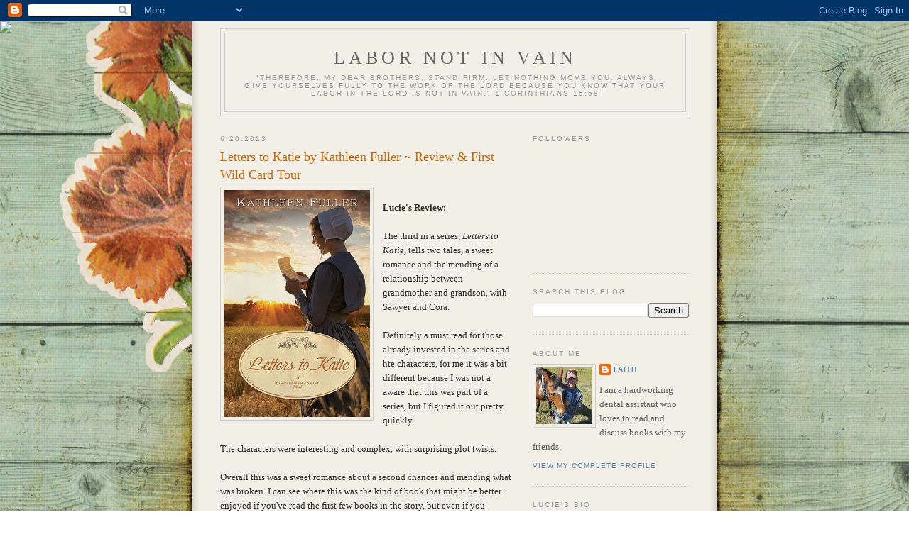

--- FILE ---
content_type: text/html; charset=UTF-8
request_url: https://labornotinvain.blogspot.com/2013/06/letters-to-katie-by-kathleen-fuller.html
body_size: 24023
content:
<!DOCTYPE html>
<html dir='ltr'>
<head>
<link href='https://www.blogger.com/static/v1/widgets/2944754296-widget_css_bundle.css' rel='stylesheet' type='text/css'/>
<meta content='text/html; charset=UTF-8' http-equiv='Content-Type'/>
<meta content='blogger' name='generator'/>
<link href='https://labornotinvain.blogspot.com/favicon.ico' rel='icon' type='image/x-icon'/>
<link href='https://labornotinvain.blogspot.com/2013/06/letters-to-katie-by-kathleen-fuller.html' rel='canonical'/>
<link rel="alternate" type="application/atom+xml" title="Labor Not in Vain  - Atom" href="https://labornotinvain.blogspot.com/feeds/posts/default" />
<link rel="alternate" type="application/rss+xml" title="Labor Not in Vain  - RSS" href="https://labornotinvain.blogspot.com/feeds/posts/default?alt=rss" />
<link rel="service.post" type="application/atom+xml" title="Labor Not in Vain  - Atom" href="https://www.blogger.com/feeds/8497517992499682622/posts/default" />

<link rel="alternate" type="application/atom+xml" title="Labor Not in Vain  - Atom" href="https://labornotinvain.blogspot.com/feeds/3725019920435226731/comments/default" />
<!--Can't find substitution for tag [blog.ieCssRetrofitLinks]-->
<link href='http://d.gr-assets.com/books/1351878365l/16124125.jpg' rel='image_src'/>
<meta content='https://labornotinvain.blogspot.com/2013/06/letters-to-katie-by-kathleen-fuller.html' property='og:url'/>
<meta content='Letters to Katie by Kathleen Fuller ~  Review &amp; First Wild Card Tour' property='og:title'/>
<meta content='    Lucie&#39;s Review:   The third in a series, Letters to Katie, tells two tales, a sweet romance and the mending of a relationship between gr...' property='og:description'/>
<meta content='https://lh3.googleusercontent.com/blogger_img_proxy/AEn0k_uTlphJhLzy3h3OVLcast5e0x2nL3FHkts8Qj2a5eZ5BI62uZqxFkJLSlD3C6wvU16LpWGtK9XxAkWANuYCPtt5FZ88o03pOw6pdhFotq6pRDAKdB2GI30=w1200-h630-p-k-no-nu' property='og:image'/>
<title>Labor Not in Vain : Letters to Katie by Kathleen Fuller ~  Review & First Wild Card Tour</title>
<style id='page-skin-1' type='text/css'><!--
/*
-----------------------------------------------
Blogger Template Style
Name:     Minima
Date:     26 Feb 2004
Updated by: Blogger Team
----------------------------------------------- */
/* Use this with templates/template-twocol.html */
body {
background:#ffffff;
margin:0;
color:#333333;
font:x-small Georgia Serif;
font-size/* */:/**/small;
font-size: /**/small;
text-align: center;
}
a:link {
color:#5588aa;
text-decoration:none;
}
a:visited {
color:#999999;
text-decoration:none;
}
a:hover {
color:#cc6600;
text-decoration:underline;
}
a img {
border-width:0;
}
/* Header
-----------------------------------------------
*/
#header-wrapper {
width:660px;
margin:0 auto 10px;
border:1px solid #cccccc;
}
#header-inner {
background-position: center;
margin-left: auto;
margin-right: auto;
}
#header {
margin: 5px;
border: 1px solid #cccccc;
text-align: center;
color:#666666;
}
#header h1 {
margin:5px 5px 0;
padding:15px 20px .25em;
line-height:1.2em;
text-transform:uppercase;
letter-spacing:.2em;
font: normal normal 200% Georgia, Serif;
}
#header a {
color:#666666;
text-decoration:none;
}
#header a:hover {
color:#666666;
}
#header .description {
margin:0 5px 5px;
padding:0 20px 15px;
max-width:700px;
text-transform:uppercase;
letter-spacing:.2em;
line-height: 1.4em;
font: normal normal 78% 'Trebuchet MS', Trebuchet, Arial, Verdana, Sans-serif;
color: #999999;
}
#header img {
margin-left: auto;
margin-right: auto;
}
/* Outer-Wrapper
----------------------------------------------- */
#outer-wrapper {
width: 660px;
margin:0 auto;
padding:10px;
text-align:left;
font: normal normal 100% Georgia, Serif;
}
#main-wrapper {
width: 410px;
float: left;
word-wrap: break-word; /* fix for long text breaking sidebar float in IE */
overflow: hidden;     /* fix for long non-text content breaking IE sidebar float */
}
#sidebar-wrapper {
width: 220px;
float: right;
word-wrap: break-word; /* fix for long text breaking sidebar float in IE */
overflow: hidden;      /* fix for long non-text content breaking IE sidebar float */
}
/* Headings
----------------------------------------------- */
h2 {
margin:1.5em 0 .75em;
font:normal normal 78% 'Trebuchet MS',Trebuchet,Arial,Verdana,Sans-serif;
line-height: 1.4em;
text-transform:uppercase;
letter-spacing:.2em;
color:#999999;
}
/* Posts
-----------------------------------------------
*/
h2.date-header {
margin:1.5em 0 .5em;
}
.post {
margin:.5em 0 1.5em;
border-bottom:1px dotted #cccccc;
padding-bottom:1.5em;
}
.post h3 {
margin:.25em 0 0;
padding:0 0 4px;
font-size:140%;
font-weight:normal;
line-height:1.4em;
color:#cc6600;
}
.post h3 a, .post h3 a:visited, .post h3 strong {
display:block;
text-decoration:none;
color:#cc6600;
font-weight:normal;
}
.post h3 strong, .post h3 a:hover {
color:#333333;
}
.post-body {
margin:0 0 .75em;
line-height:1.6em;
}
.post-body blockquote {
line-height:1.3em;
}
.post-footer {
margin: .75em 0;
color:#999999;
text-transform:uppercase;
letter-spacing:.1em;
font: normal normal 78% 'Trebuchet MS', Trebuchet, Arial, Verdana, Sans-serif;
line-height: 1.4em;
}
.comment-link {
margin-left:.6em;
}
.post img, table.tr-caption-container {
padding:4px;
border:1px solid #cccccc;
}
.tr-caption-container img {
border: none;
padding: 0;
}
.post blockquote {
margin:1em 20px;
}
.post blockquote p {
margin:.75em 0;
}
/* Comments
----------------------------------------------- */
#comments h4 {
margin:1em 0;
font-weight: bold;
line-height: 1.4em;
text-transform:uppercase;
letter-spacing:.2em;
color: #999999;
}
#comments-block {
margin:1em 0 1.5em;
line-height:1.6em;
}
#comments-block .comment-author {
margin:.5em 0;
}
#comments-block .comment-body {
margin:.25em 0 0;
}
#comments-block .comment-footer {
margin:-.25em 0 2em;
line-height: 1.4em;
text-transform:uppercase;
letter-spacing:.1em;
}
#comments-block .comment-body p {
margin:0 0 .75em;
}
.deleted-comment {
font-style:italic;
color:gray;
}
#blog-pager-newer-link {
float: left;
}
#blog-pager-older-link {
float: right;
}
#blog-pager {
text-align: center;
}
.feed-links {
clear: both;
line-height: 2.5em;
}
/* Sidebar Content
----------------------------------------------- */
.sidebar {
color: #666666;
line-height: 1.5em;
}
.sidebar ul {
list-style:none;
margin:0 0 0;
padding:0 0 0;
}
.sidebar li {
margin:0;
padding-top:0;
padding-right:0;
padding-bottom:.25em;
padding-left:15px;
text-indent:-15px;
line-height:1.5em;
}
.sidebar .widget, .main .widget {
border-bottom:1px dotted #cccccc;
margin:0 0 1.5em;
padding:0 0 1.5em;
}
.main .Blog {
border-bottom-width: 0;
}
/* Profile
----------------------------------------------- */
.profile-img {
float: left;
margin-top: 0;
margin-right: 5px;
margin-bottom: 5px;
margin-left: 0;
padding: 4px;
border: 1px solid #cccccc;
}
.profile-data {
margin:0;
text-transform:uppercase;
letter-spacing:.1em;
font: normal normal 78% 'Trebuchet MS', Trebuchet, Arial, Verdana, Sans-serif;
color: #999999;
font-weight: bold;
line-height: 1.6em;
}
.profile-datablock {
margin:.5em 0 .5em;
}
.profile-textblock {
margin: 0.5em 0;
line-height: 1.6em;
}
.profile-link {
font: normal normal 78% 'Trebuchet MS', Trebuchet, Arial, Verdana, Sans-serif;
text-transform: uppercase;
letter-spacing: .1em;
}
/* Footer
----------------------------------------------- */
#footer {
width:660px;
clear:both;
margin:0 auto;
padding-top:15px;
line-height: 1.6em;
text-transform:uppercase;
letter-spacing:.1em;
text-align: center;
}

--></style>
<link href='https://www.blogger.com/dyn-css/authorization.css?targetBlogID=8497517992499682622&amp;zx=7197f5c8-e846-4ebe-9c09-93a982ee55a0' media='none' onload='if(media!=&#39;all&#39;)media=&#39;all&#39;' rel='stylesheet'/><noscript><link href='https://www.blogger.com/dyn-css/authorization.css?targetBlogID=8497517992499682622&amp;zx=7197f5c8-e846-4ebe-9c09-93a982ee55a0' rel='stylesheet'/></noscript>
<meta name='google-adsense-platform-account' content='ca-host-pub-1556223355139109'/>
<meta name='google-adsense-platform-domain' content='blogspot.com'/>

<script async src="https://pagead2.googlesyndication.com/pagead/js/adsbygoogle.js?client=ca-pub-2340942000281822&host=ca-host-pub-1556223355139109" crossorigin="anonymous"></script>

<!-- data-ad-client=ca-pub-2340942000281822 -->

</head>
<body>
<div class='navbar section' id='navbar'><div class='widget Navbar' data-version='1' id='Navbar1'><script type="text/javascript">
    function setAttributeOnload(object, attribute, val) {
      if(window.addEventListener) {
        window.addEventListener('load',
          function(){ object[attribute] = val; }, false);
      } else {
        window.attachEvent('onload', function(){ object[attribute] = val; });
      }
    }
  </script>
<div id="navbar-iframe-container"></div>
<script type="text/javascript" src="https://apis.google.com/js/platform.js"></script>
<script type="text/javascript">
      gapi.load("gapi.iframes:gapi.iframes.style.bubble", function() {
        if (gapi.iframes && gapi.iframes.getContext) {
          gapi.iframes.getContext().openChild({
              url: 'https://www.blogger.com/navbar/8497517992499682622?po\x3d3725019920435226731\x26origin\x3dhttps://labornotinvain.blogspot.com',
              where: document.getElementById("navbar-iframe-container"),
              id: "navbar-iframe"
          });
        }
      });
    </script><script type="text/javascript">
(function() {
var script = document.createElement('script');
script.type = 'text/javascript';
script.src = '//pagead2.googlesyndication.com/pagead/js/google_top_exp.js';
var head = document.getElementsByTagName('head')[0];
if (head) {
head.appendChild(script);
}})();
</script>
</div></div>
<div id='outer-wrapper'><div id='wrap2'>
<!-- skip links for text browsers -->
<span id='skiplinks' style='display:none;'>
<a href='#main'>skip to main </a> |
      <a href='#sidebar'>skip to sidebar</a>
</span>
<div id='header-wrapper'>
<div class='header section' id='header'><div class='widget Header' data-version='1' id='Header1'>
<div id='header-inner'>
<div class='titlewrapper'>
<h1 class='title'>
<a href='https://labornotinvain.blogspot.com/'>
Labor Not in Vain 
</a>
</h1>
</div>
<div class='descriptionwrapper'>
<p class='description'><span>"Therefore, my dear brothers, stand firm. Let nothing move you. Always give yourselves fully to the work of the Lord because you know that your labor in the Lord is not in vain." 
1 Corinthians 15:58</span></p>
</div>
</div>
</div></div>
</div>
<div id='content-wrapper'>
<div id='crosscol-wrapper' style='text-align:center'>
<div class='crosscol no-items section' id='crosscol'></div>
</div>
<div id='main-wrapper'>
<div class='main section' id='main'><div class='widget Blog' data-version='1' id='Blog1'>
<div class='blog-posts hfeed'>

          <div class="date-outer">
        
<h2 class='date-header'><span>6.20.2013</span></h2>

          <div class="date-posts">
        
<div class='post-outer'>
<div class='post hentry uncustomized-post-template' itemprop='blogPost' itemscope='itemscope' itemtype='http://schema.org/BlogPosting'>
<meta content='http://d.gr-assets.com/books/1351878365l/16124125.jpg' itemprop='image_url'/>
<meta content='8497517992499682622' itemprop='blogId'/>
<meta content='3725019920435226731' itemprop='postId'/>
<a name='3725019920435226731'></a>
<h3 class='post-title entry-title' itemprop='name'>
Letters to Katie by Kathleen Fuller ~  Review & First Wild Card Tour
</h3>
<div class='post-header'>
<div class='post-header-line-1'></div>
</div>
<div class='post-body entry-content' id='post-body-3725019920435226731' itemprop='description articleBody'>
<div dir="ltr" style="text-align: left;" trbidi="on">
<div style="clear: left; float: left; margin-bottom: 1em; margin-right: 1em;">
<img alt="Letters to Katie" height="320" id="coverImage" src="https://lh3.googleusercontent.com/blogger_img_proxy/AEn0k_uTlphJhLzy3h3OVLcast5e0x2nL3FHkts8Qj2a5eZ5BI62uZqxFkJLSlD3C6wvU16LpWGtK9XxAkWANuYCPtt5FZ88o03pOw6pdhFotq6pRDAKdB2GI30=s0-d" width="206"></div>
<br />
<strong>Lucie's Review: </strong><br />
<strong></strong><br />
The third in a series, <em>Letters to Katie, </em>tells two tales, a sweet romance and the mending of a relationship between grandmother and grandson, with Sawyer and Cora.<br />
<br />
Definitely a must read for those already invested in the series and hte characters, for me it was a bit different because I was not a aware that this was part of a series, but I figured it out pretty quickly.<br />
<br />
The characters were interesting and complex, with surprising plot twists. <br />
<br />
Overall this was a sweet romance about a second chances and mending what was broken. I can see where this was the kind of book that might be better enjoyed if you've read the first few books in the story, but even if you haven't--like me--this is a enjoyable read.<br />
<br />
<em>I received this book from the author and publisher in exchange for an honest review. Thank you!</em></div>
<a href="https://blogger.googleusercontent.com/img/b/R29vZ2xl/AVvXsEiAub-quDLxUjhO2K46MOujUOJnyRhnb48lWvQj4ukIs26Vd3nOBo3dhdjotZYkVTC1R0hF9DPXBNc7gtFXKwWDU4_a4H8rmvwJecaFWv2eqa3S_LoXg3HMU7dpEreHh62lHZlNlkpfLHg/s1600/FIRSTWildCardTours2.jpg"></a><a href="http://firstwildcardtours.blogspot.com/"><img alt="" border="0" id="BLOGGER_PHOTO_ID_5480264388542368882" src="https://blogger.googleusercontent.com/img/b/R29vZ2xl/AVvXsEiAub-quDLxUjhO2K46MOujUOJnyRhnb48lWvQj4ukIs26Vd3nOBo3dhdjotZYkVTC1R0hF9DPXBNc7gtFXKwWDU4_a4H8rmvwJecaFWv2eqa3S_LoXg3HMU7dpEreHh62lHZlNlkpfLHg/s200/FIRSTWildCardTours2.jpg" style="cursor: hand; cursor: pointer; float: left; height: 200px; margin: 0 10px 10px 0; width: 145px;" /></a>It is time for a <span style="color: #990000;"><strong><a href="http://firstwildcardtours.blogspot.com/">FIRST Wild Card Tour</a></strong></span> book review! If you wish to join the FIRST blog alliance, just click the button. We are a group of reviewers who tour Christian books.  A Wild Card post includes a brief bio of the author and a full chapter from each book toured.  The reason it is called a FIRST Wild Card Tour is that you never know if the book will be fiction, non~fiction, for young, or for old...or for somewhere in between!  <span style="color: #990000;"><strong>Enjoy your free peek into the book!</strong></span>
<br />
<br />
<span style="color: #cc0000;"><em>You never know when I might play a wild card on you!</em></span>
<br />
<br />
<br />
<br />
<div align="center">
<strong>Today's Wild Card author is: </strong>
</div>
<br />
<div align="center">
<strong><span style="color: #cc0000; font-size: 180%;"><a href="http://www.kathleenfuller.com/">Kathleen Fuller</a></span></strong>
</div>
<br />
<div align="center">
<strong><span style="color: #cc0000; font-size: 180%;"><span style="color: #cc0000; font-size: 100%;">and the book:</span> </span></strong>
</div>
<br />
<div align="center">
<strong><span style="color: #cc0000; font-size: 180%;"><a href="http://www.amazon.com/exec/obidos/ASIN/?">Letters to Katie</a></span></strong>
</div>
<div align="center">
<span style="text-align: start;">Thomas Nelson (May 7, 2013)</span></div>
<div align="center">
<br /></div>
<div style="text-align: center;">
***Special thanks to Kathleen Fuller for sending me a review copy.***
</div>
<br />
<div align="left">
<strong><span style="color: #333399; font-size: 130%;"><span style="color: #cc0000;">ABOUT THE AUTHOR:</span> </span></strong></div>
<br />
<div class="separator" style="clear: both; text-align: center;">
<a href="https://blogger.googleusercontent.com/img/b/R29vZ2xl/AVvXsEj4quWa1mgP89fEQGAZF2Mjn7nsrh5Q0T7AX6ubJceTHkuxOh-jM3eQFmSWMHVAvXQrP_bZgTZXTj1QImZx_1iLTbdkoLj2IDVDkOIL18A_WyyvLI2ZI8fSCgBmtOWpc3eF6W1g5EM9Y_k/s1600/kathy+pic+2+bw.jpg" imageanchor="1" style="clear: left; float: left; margin-bottom: 1em; margin-right: 1em;"><img border="0" height="200" src="https://blogger.googleusercontent.com/img/b/R29vZ2xl/AVvXsEj4quWa1mgP89fEQGAZF2Mjn7nsrh5Q0T7AX6ubJceTHkuxOh-jM3eQFmSWMHVAvXQrP_bZgTZXTj1QImZx_1iLTbdkoLj2IDVDkOIL18A_WyyvLI2ZI8fSCgBmtOWpc3eF6W1g5EM9Y_k/s200/kathy+pic+2+bw.jpg" width="161" /></a></div>
 Kathleen Fuller is the author of over twenty books, including the best-selling Hearts of Middlefield series. She lives with her husband of twenty years, James, and their three teenagers in Geneva, OH. Visit her website at <a href="http://www.kathleenfuller.com/">www.kathleenfuller.com</a>.<br />
<br />
<div align="left">
<strong><span style="color: #333399; font-size: 130%;"><span style="color: #cc0000;">SHORT BOOK DESCRIPTION:</span> </span></strong></div>
<br />
<a href="https://blogger.googleusercontent.com/img/b/R29vZ2xl/AVvXsEhG5Nbk4WQtqG71igtO4fLm_8nIMMxHQkymkFyqSyGuNfvEVysN7FsdWfWt7-AlBEqR6ZZtJiqgHqfOmD_cecI8olIr-dz11ZWD5JGUzKsk-gzrPUmdEZKOpYRcaXcwYZTYhBZ9Wp7tggM/s1600/letters-to-katie-cover-196x300.jpeg" imageanchor="1" style="clear: right; float: right; margin-bottom: 1em; margin-left: 1em;"><img border="0" height="200" src="https://blogger.googleusercontent.com/img/b/R29vZ2xl/AVvXsEhG5Nbk4WQtqG71igtO4fLm_8nIMMxHQkymkFyqSyGuNfvEVysN7FsdWfWt7-AlBEqR6ZZtJiqgHqfOmD_cecI8olIr-dz11ZWD5JGUzKsk-gzrPUmdEZKOpYRcaXcwYZTYhBZ9Wp7tggM/s200/letters-to-katie-cover-196x300.jpeg" width="131" /></a>Everything changed between them the first time he called her Katie.<br />
<br />
Katherine Yoder has loved Johnny Mullet since they were children, but he never actively returned her affections. Like so many things in their world, he assumes Katherine will always be there. Once his horse farm is a success, then he will court her in earnest.<br />
<br />
For several weeks, Katherine has been plagued by severe headaches and dizziness. While resting at home, Johnny unexpectedly visits, but when dizziness strikes, she loses consciousness. She awakens hours later in a hospital bed, unable to remember how she got there.<br />
<br />
Seeing Katherine injured and vulnerable stirs something in Johnny, and his guilt compels him to spend time with her while she heals. Soon his heart begins to stir with questions: Does she even remember why he'd come to her house that day?<br />
<br />
As Katherine struggles to recall recent memories of Johnny, a surprise visitor arrives in her already unsteady world&#8212;a man named Isaac who claims they had been writing letters to each other, even considering marriage, before her illness.<br />
<br />
With two men vying for her attention and her memory still elusive, Katherine has never felt so divided. The answer may lie behind a door she never considered opening.<br />
<div style="font-weight: bold;">
<br /></div>
<div style="font-weight: bold;">
<br /></div>
Product Details:<br />
List Price: $15.99<br />
Paperback: 320 pages<br />
Publisher: Thomas Nelson (May 7, 2013)<br />
Language: English<br />
ISBN-10: 1595547770<br />
ISBN-13: 978-1595547774<br />
<br />
<br />
<span style="color: #cc0000;"><strong><span style="font-size: large;">AND NOW...THE FIRST CHAPTER:</span> </strong>
</span>
<br />
<br />
<div style="height: 307px; overflow: auto;">
&#8220;Oh, Katherine. This is so schee.&#8221;<br />
<br />
Katherine Yoder smiled at her best friend, Mary Beth. She&#8217;d spent hours working on the baby quilt, making sure the tiny stitches were as perfect as possible for Mary Beth&#8217;s new baby.  &#8220;I&#8217;m glad you like it.&#8221;<br />
<br />
&#8220;Of course I do.&#8221; Mary Beth touched the soft flannel quilt, running her fingers over the pale yellow, blue, and peach blocks. Each block had a ragged edge, a new pattern she hadn&#8217;t attempted before. The simple style was well suited for a baby, and Mary Beth&#8217;s was due within a few weeks.<br />
<br />
&#8220;I love it.&#8221; Mary Beth folded the quilt and placed it on her knees, her expanded belly barely allowing the space. &#8220;Danki for such a beautiful gift.  Although I don&#8217;t see how you have the time, working so many hours at the restaurant.&#8221;<br />
<br />
All I have is time, Katherine thought. She pushed the self-pity aside and managed a smile. She didn&#8217;t want to ruin the moment between them with jealousy. Unlike Mary Beth Shetler, Katherine didn&#8217;t have a husband&#8212;and soon a child&#8212;to take care of. Outside of working at Mary Yoder&#8217;s and helping her parents at home, her only other pursuits were her sewing and needlework.  She was always busy, yet longed for something different. Something more.<br />
<br />
Apparently God had other plans.<br />
<br />
Mary Beth managed to rise from the chair in her tiny kitchen. Her husband Chris had built the four-room home behind Mary Beth&#8217;s parents&#8217;  property. The dwelling resembled a dawdi haus, and likely would be used as such once the rest of Mary Beth&#8217;s siblings&#8212;Johnny, Caleb, Micah, and Eli&#8212;married and left home. But for now, the tidy, cozy home was enough.<br />
<br />
And more than Katherine had.<br />
<br />
Mary Beth placed the quilt on the table. &#8220;I&#8217;m glad you came over. Since I&#8217;ve gotten so big, I haven&#8217;t gotten out much.&#8221; Her light blue dress draped over her bulging belly.<br />
<br />
Katherine&#8217;s eyes widened. &#8220;Are you sure you&#8217;re not having twins?&#8221;<br />
<br />
&#8220;Nee.&#8221; Her friend laughed. &#8220;But I look like I am.&#8221; With a waddling gait she moved to the cabinet. &#8220;Do you want anything to drink?&#8221;<br />
<br />
Katherine shook her head. &#8220;I can&#8217;t stay too long. I wanted to make sure you got the quilt before the boppli arrived. I have to work later today.&#8221;<br />
<br />
&#8220;Maybe just a few minutes?&#8221; Mary Beth went back to the table and sat down. She reached for Katherine&#8217;s hand. &#8220;It&#8217;s been so long since we talked. &#8221;<br />
<br />
&#8220;We&#8217;ve both been busy.&#8221; She squeezed her friend&#8217;s hand. &#8220;And you&#8217;ll be even busier in a few weeks.&#8221;<br />
<br />
&#8220;Ya.&#8221; A radiant glow appeared on Mary Beth&#8217;s cheeks. &#8220;But I don&#8217;t want us to drift apart. You&#8217;re mei best friend.&#8221;<br />
<br />
Katherine released her hand. &#8220;And I promise I&#8217;ll be the best aenti to your boppli.&#8221;<br />
<br />
&#8220;The baby has plenty of onkels, that&#8217;s for sure.&#8221; Her smile dimmed a little.<br />
<br />
Katherine frowned. &#8220;What&#8217;s wrong? It&#8217;s not the boppli, is it?&#8221;<br />
<br />
&#8220;Nee.&#8221;<br />
<br />
&#8220;Chris?&#8221;<br />
<br />
&#8220;Chris is fine too. We&#8217;re happier than we&#8217;ve ever been. &#8220;<br />
<br />
&#8220;Then what is it?&#8221;<br />
 Mary Beth sighed, but she didn&#8217;t reply.<br />
<br />
&#8220;You know you can tell me anything. If something&#8217;s troubling you, I want to help.&#8221;<br />
<br />
Her friend looked at Katherine. &#8220;It&#8217;s Johnny.&#8221;<br />
<br />
Katherine&#8217;s heart twisted itself into a knot. She glanced away before steeling her emotions. &#8220;What about Johnny?&#8221;<br />
 &#8220;Are you sure you want to talk about him?&#8221;<br />
<br />
&#8220;I&#8217;ve accepted that there&#8217;s no future for us. What I felt for Johnny was a childhood crush.&#8221;<br />
<br />
A crush. The truth was, Katherine had loved Mary Beth&#8217;s twin brother Johnny for as long as she could remember. For years she held out hope for a chance, however small, however remote. She had clung to that dream as if she were drowning and it was her only lifeline.<br />
<br />
But not anymore.<br />
<br />
She sat straight in the chair, brightened her smile, and said, &#8220;What&#8217;s going on with him?&#8221;<br />
 &#8220;He&#8217;s been acting. . .different.&#8221;<br />
<br />
&#8220;What do you mean?&#8221;<br />
<br />
&#8220;Distant. Partly because he&#8217;s been working so many hours at the buggy shop.  Mamm said she barely sees him except for church service. He leaves early in the morning and comes home late. But when he is around, he&#8217;s quiet.&#8221;<br />
<br />
&#8220;That doesn&#8217;t sound like him,&#8221; Katherine said. &#8220;Do you think he&#8217;s keeping something from your familye?&#8221;<br />
<br />
Something. . .or someone?<br />
<br />
Despite Katherine&#8217;s vow not to care, her heart constricted again at the thought.<br />
<br />
&#8220;I don&#8217;t know.&#8221; Mary Beth&#8217;s brown eyes had lost the warmth they&#8217;d held moments ago. &#8220;He&#8217;s becoming like a stranger to me. To all of us. We&#8217;ve drifted apart.&#8221; Her smile faded. &#8220;Like you and I have.&#8221;<br />
<br />
Katherine shook her head in protest.  &#8220;You know I&#8217;m always here for you.&#8221;<br />
<br />
Tears welled in Mary Beth&#8217;s eyes.<br />
<br />
Katherine drew back. &#8220;I&#8217;m so sorry. I didn&#8217;t mean to make you cry.&#8221;<br />
<br />
&#8220;I&#8217;m always crying.&#8221; Mary Beth wiped her eyes. &#8220;It makes Chris ab im kopp. Hormones, I&#8217;m sure.&#8221; She sniffed, wiping her eyes. &#8220;I&#8217;m glad we&#8217;re still best friends.&#8221;<br />
<br />
Katherine hugged Mary Beth. &#8220;We always will be.&#8221;<br />
<br />
<br />
<br />
*****<br />
<br />
<br />
<br />
Johnny Mullet put his hands on his hips and surveyed his new property. Four acres, a small house and an even smaller barn. All his.<br />
<br />
The sad little farm didn&#8217;t look like much. But by the time he finished fixing everything up, no one would recognize it. He glanced at the empty pasture on the left side of the house. Tall grass, green and dense, swayed against a southerly breeze. He planned to purchase that acreage, too. Expand, and make his horse farm something he could be proud of.<br />
<br />
If only Daed could see. . .<br />
<br />
At the thought of his father, the grin faded from his face.<br />
<br />
Hochmut, his father would say. Pride.<br />
<br />
The worst character flaw any Amish could have.<br />
<br />
But was there something wrong with feeling satisfied after hard work? After a job well done?<br />
<br />
This wasn&#8217;t about pride. It was about independence. Making a good living. He&#8217;d seen his family struggle. He didn&#8217;t want that for his future. A future that, God willing, wouldn&#8217;t include only him.<br />
<br />
With the hazy orange sun dipping below the horizon, Johnny hopped into his buggy and headed home. Ten minutes later he pulled up to his parents&#8217;  house. He was late for supper. Again. He quickly put up his horse and hurried into the house, sliding into his seat just as his father closed his eyes for grace.<br />
<br />
After prayer, his mother passed his father a platter of ham. He speared a slice with his fork, peering at Johnny as he did. &#8220;Late day at work again?&#8221;<br />
<br />
Johnny picked up a roll from the basket on the table. He drew in a deep breath. &#8220;Nee.&#8221;<br />
<br />
&#8220;Then why are you late?&#8221;<br />
<br />
&#8220;I bought a farm.&#8221;<br />
<br />
Silence. Johnny glanced around the table. Caleb&#8217;s mouth dropped open, and Micah&#8217;s fork was poised in mid-air. Even six-year-old Eli gave him a funny look.  &#8220;You what?&#8221; His mother&#8217;s eyes went wide with shock.<br />
<br />
&#8220;You know that house down the road a piece? The one with the barn in the back?&#8221;<br />
<br />
&#8220;You mean that shack?&#8221; Caleb shook his head.<br />
<br />
Micah scooped up a forkful of green beans. &#8220;Calling it a shack is a stretch.&#8221;<br />
<br />
Their father cleared his throat. The boys ducked their heads and kept eating. He turned to Johnny. &#8220;When did you do this?&#8221;<br />
<br />
&#8220;Signed the paperwork yesterday.&#8221;<br />
<br />
&#8220;Where did you get the money?&#8221;<br />
<br />
He was already tired of the third degree, but he had expected no less. &#8220;Savings. From my job at Gideon Bender&#8217;s.&#8221;<br />
<br />
&#8220;You must have gotten it for a song,&#8221; Caleb added. &#8220;Or less than a song. Maybe just a note.&#8221; He chuckled.<br />
<br />
&#8220;Caleb.&#8221; His father shot him a silencing look before turning to Johnny again.  &#8220;I wish you had consulted me first.&#8221;<br />
<br />
&#8220;I&#8217;m an adult, Daed. I didn&#8217;t think I had to.&#8221; Seeing the flash of hurt in his father&#8217;s eyes, he added, &#8220;Trust me. I know what I&#8217;m doing.&#8221;<br />
<br />
&#8220;I hope so.&#8221;<br />
<br />
&#8220;Maybe you two could discuss this after supper?&#8221; Mamm&#8217;s lips pinched into a thin line. &#8220;The food is getting cold.&#8221;<br />
<br />
Daed nodded, and dug into his food. No one said anything for the rest of the meal. But all Johnny could think about was the disappointed look on his father&#8217;s face.<br />
<br />
<br />
<br />
****<br />
<br />
<br />
<br />
Cora Easely gripped the smart phone in her hand. &#8220;The doctor wants me to do what?&#8221;<br />
<br />
&#8220;He&#8217;d like to see you again,&#8221; the nurse repeated in a crisp, emotionless tone. &#8220;As soon as possible.&#8221;<br />
<br />
&#8220;Why?&#8221;<br />
<br />
&#8220;He&#8217;d like to run a few more tests.&#8221;<br />
<br />
&#8220;How many more tests does he need?&#8221; Cora looked down at the bruise on her arm from the blood draw she&#8217;d received a few days ago. For months she&#8217;d been poked, prodded, scanned, and questioned.  The dehumanizing madness had to stop. Her weary body couldn&#8217;t take it anymore.<br />
<br />
&#8220;You tell Dr. Clemens I&#8217;m through with his tests. If he doesn&#8217;t have a treatment plan by now, clearly I need to see a more competent doctor.&#8221;<br />
<br />
Silence on the other line. The nurse cleared her throat. &#8220;Mrs. Easley, Dr. Clemens is just being thorough.&#8221;<br />
<br />
&#8220;Too thorough, if you ask me.&#8221;<br />
<br />
&#8220;Are you refusing more testing?&#8221;<br />
<br />
&#8220;Yes. That&#8217;s exactly what I&#8217;m doing.&#8221;<br />
<br />
A pause. &#8220;I&#8217;ll mark that in your chart. You&#8217;ll still need to meet with Dr. Clemens at your earliest convenience. He will want to talk to you.&#8221;<br />
<br />
&#8220;And I want to talk to him.&#8221; This nonsense had gone on long enough. She already had a diagnosis&#8212;Parkinson&#8217;s. What she didn&#8217;t have was a cure.<br />
<br />
After making her appointment, Cora clicked off her phone and laid it on the glass coffee table. She walked to the large window in her penthouse and looked at the landscape in front of her.  New York. The city of her birth, the place she&#8217;d lived all her life. But everything had changed in the past few months, changes she never expected.<br />
<br />
Her hands trembled. The shaking had worsened over the past two weeks. Dr. Clemens had said to expect it. She hated that he was right.<br />
<br />
Parkinson's. The diagnosis terrified her. She&#8217;d briefly glanced at the literature about the disease, only to promptly dispose of the pamphlets after reading about some of the symptoms. Loss of memory.  Loss of motor function. Loss of control.<br />
<br />
Cora Easely had never been out of control. She'd dictated and orchestrated every aspect of her life except for one. And now she was facing the possibility that within the next couple of years, she wouldn't even be in control of her bodily functions. What kind of life was that? Not one she wanted to live.<br />
<br />
&#8220;Señora?&#8221;<br />
<br />
Cora turned to look at her maid, a faithful servant for the past several years. If it hadn't been for Manuela, her grandson, Sawyer, wouldn&#8217;t have found out the truth about his parents and the reason his mother ran off with his father. Or the story behind the estranged relationship she had with her daughter Kerry, and how Kerry had tried to mend the rift between them. Cora&#8217;s stubbornness had thwarted that. And now her grandson didn&#8217;t seem to want to have anything to do with her.<br />
<br />
When he left to find Laura Stutzman two months ago, he swore he&#8217;d return. But he hadn&#8217;t. She wasn&#8217;t sure he ever would.<br />
<br />
&#8220;Señora?&#8221; Manuela repeated. &#8220;Por favor. Did you hear me?&#8221;<br />
<br />
&#8220;Sorry. Lost in my thoughts, I suppose.&#8221;<br />
<br />
&#8220;Is everything all right?&#8221;<br />
<br />
&#8220;Everything is fine.&#8221; But it couldn&#8217;t be further from the truth. She walked away from the window. &#8220;I need a glass of sparkling water.&#8221;<br />
<br />
&#8220;Sí. Anything else?&#8221;<br />
<br />
&#8220;No, just the water. Bring it to my bedroom.&#8221;<br />
<br />
Manuela nodded and disappeared from the room. Cora made her way to her spacious bedroom. She sat on the edge of her bed, the silk comforter rustling from the movement. She picked up the landline phone on the mahogany end table. Dialed a familiar number. Tensed when she heard the voicemail.<br />
<br />
&#8220;This is Sawyer. Leave a message.&#8221;<br />
<br />
She opened her mouth to speak, but words failed. She couldn&#8217;t tell her grandson about her diagnosis. Not like this. She&#8217;d have to find another way. But she had no idea how.<br />
<br />
</div>
<div style='clear: both;'></div>
</div>
<div class='post-footer'>
<div class='post-footer-line post-footer-line-1'>
<span class='post-author vcard'>
Posted by
<span class='fn' itemprop='author' itemscope='itemscope' itemtype='http://schema.org/Person'>
<meta content='https://www.blogger.com/profile/03150290024386704712' itemprop='url'/>
<a class='g-profile' href='https://www.blogger.com/profile/03150290024386704712' rel='author' title='author profile'>
<span itemprop='name'>Faith</span>
</a>
</span>
</span>
<span class='post-timestamp'>
at
<meta content='https://labornotinvain.blogspot.com/2013/06/letters-to-katie-by-kathleen-fuller.html' itemprop='url'/>
<a class='timestamp-link' href='https://labornotinvain.blogspot.com/2013/06/letters-to-katie-by-kathleen-fuller.html' rel='bookmark' title='permanent link'><abbr class='published' itemprop='datePublished' title='2013-06-20T07:50:00-05:00'>7:50&#8239;AM</abbr></a>
</span>
<span class='post-comment-link'>
</span>
<span class='post-icons'>
<span class='item-action'>
<a href='https://www.blogger.com/email-post/8497517992499682622/3725019920435226731' title='Email Post'>
<img alt='' class='icon-action' height='13' src='https://resources.blogblog.com/img/icon18_email.gif' width='18'/>
</a>
</span>
<span class='item-control blog-admin pid-914844892'>
<a href='https://www.blogger.com/post-edit.g?blogID=8497517992499682622&postID=3725019920435226731&from=pencil' title='Edit Post'>
<img alt='' class='icon-action' height='18' src='https://resources.blogblog.com/img/icon18_edit_allbkg.gif' width='18'/>
</a>
</span>
</span>
<div class='post-share-buttons goog-inline-block'>
<a class='goog-inline-block share-button sb-email' href='https://www.blogger.com/share-post.g?blogID=8497517992499682622&postID=3725019920435226731&target=email' target='_blank' title='Email This'><span class='share-button-link-text'>Email This</span></a><a class='goog-inline-block share-button sb-blog' href='https://www.blogger.com/share-post.g?blogID=8497517992499682622&postID=3725019920435226731&target=blog' onclick='window.open(this.href, "_blank", "height=270,width=475"); return false;' target='_blank' title='BlogThis!'><span class='share-button-link-text'>BlogThis!</span></a><a class='goog-inline-block share-button sb-twitter' href='https://www.blogger.com/share-post.g?blogID=8497517992499682622&postID=3725019920435226731&target=twitter' target='_blank' title='Share to X'><span class='share-button-link-text'>Share to X</span></a><a class='goog-inline-block share-button sb-facebook' href='https://www.blogger.com/share-post.g?blogID=8497517992499682622&postID=3725019920435226731&target=facebook' onclick='window.open(this.href, "_blank", "height=430,width=640"); return false;' target='_blank' title='Share to Facebook'><span class='share-button-link-text'>Share to Facebook</span></a><a class='goog-inline-block share-button sb-pinterest' href='https://www.blogger.com/share-post.g?blogID=8497517992499682622&postID=3725019920435226731&target=pinterest' target='_blank' title='Share to Pinterest'><span class='share-button-link-text'>Share to Pinterest</span></a>
</div>
</div>
<div class='post-footer-line post-footer-line-2'>
<span class='post-labels'>
Labels:
<a href='https://labornotinvain.blogspot.com/search/label/Amish%20Fiction%20review' rel='tag'>Amish Fiction review</a>
</span>
</div>
<div class='post-footer-line post-footer-line-3'>
<span class='post-location'>
</span>
</div>
</div>
</div>
<div class='comments' id='comments'>
<a name='comments'></a>
<h4>No comments:</h4>
<div id='Blog1_comments-block-wrapper'>
<dl class='avatar-comment-indent' id='comments-block'>
</dl>
</div>
<p class='comment-footer'>
<div class='comment-form'>
<a name='comment-form'></a>
<h4 id='comment-post-message'>Post a Comment</h4>
<p>I love to hear from you!</p>
<a href='https://www.blogger.com/comment/frame/8497517992499682622?po=3725019920435226731&hl=en&saa=85391&origin=https://labornotinvain.blogspot.com' id='comment-editor-src'></a>
<iframe allowtransparency='true' class='blogger-iframe-colorize blogger-comment-from-post' frameborder='0' height='410px' id='comment-editor' name='comment-editor' src='' width='100%'></iframe>
<script src='https://www.blogger.com/static/v1/jsbin/1345082660-comment_from_post_iframe.js' type='text/javascript'></script>
<script type='text/javascript'>
      BLOG_CMT_createIframe('https://www.blogger.com/rpc_relay.html');
    </script>
</div>
</p>
</div>
</div>

        </div></div>
      
</div>
<div class='blog-pager' id='blog-pager'>
<span id='blog-pager-newer-link'>
<a class='blog-pager-newer-link' href='https://labornotinvain.blogspot.com/2013/06/love-in-bloom-by-arlene-james-review.html' id='Blog1_blog-pager-newer-link' title='Newer Post'>Newer Post</a>
</span>
<span id='blog-pager-older-link'>
<a class='blog-pager-older-link' href='https://labornotinvain.blogspot.com/2013/06/pilgrimage-of-promise-by-cathy-bryant.html' id='Blog1_blog-pager-older-link' title='Older Post'>Older Post</a>
</span>
<a class='home-link' href='https://labornotinvain.blogspot.com/'>Home</a>
</div>
<div class='clear'></div>
<div class='post-feeds'>
<div class='feed-links'>
Subscribe to:
<a class='feed-link' href='https://labornotinvain.blogspot.com/feeds/3725019920435226731/comments/default' target='_blank' type='application/atom+xml'>Post Comments (Atom)</a>
</div>
</div>
</div></div>
</div>
<div id='sidebar-wrapper'>
<div class='sidebar section' id='sidebar'><div class='widget Followers' data-version='1' id='Followers1'>
<h2 class='title'>Followers</h2>
<div class='widget-content'>
<div id='Followers1-wrapper'>
<div style='margin-right:2px;'>
<div><script type="text/javascript" src="https://apis.google.com/js/platform.js"></script>
<div id="followers-iframe-container"></div>
<script type="text/javascript">
    window.followersIframe = null;
    function followersIframeOpen(url) {
      gapi.load("gapi.iframes", function() {
        if (gapi.iframes && gapi.iframes.getContext) {
          window.followersIframe = gapi.iframes.getContext().openChild({
            url: url,
            where: document.getElementById("followers-iframe-container"),
            messageHandlersFilter: gapi.iframes.CROSS_ORIGIN_IFRAMES_FILTER,
            messageHandlers: {
              '_ready': function(obj) {
                window.followersIframe.getIframeEl().height = obj.height;
              },
              'reset': function() {
                window.followersIframe.close();
                followersIframeOpen("https://www.blogger.com/followers/frame/8497517992499682622?colors\x3dCgt0cmFuc3BhcmVudBILdHJhbnNwYXJlbnQaByM2NjY2NjYiByM1NTg4YWEqByNmZmZmZmYyByNjYzY2MDA6ByM2NjY2NjZCByM1NTg4YWFKByM5OTk5OTlSByM1NTg4YWFaC3RyYW5zcGFyZW50\x26pageSize\x3d21\x26hl\x3den\x26origin\x3dhttps://labornotinvain.blogspot.com");
              },
              'open': function(url) {
                window.followersIframe.close();
                followersIframeOpen(url);
              }
            }
          });
        }
      });
    }
    followersIframeOpen("https://www.blogger.com/followers/frame/8497517992499682622?colors\x3dCgt0cmFuc3BhcmVudBILdHJhbnNwYXJlbnQaByM2NjY2NjYiByM1NTg4YWEqByNmZmZmZmYyByNjYzY2MDA6ByM2NjY2NjZCByM1NTg4YWFKByM5OTk5OTlSByM1NTg4YWFaC3RyYW5zcGFyZW50\x26pageSize\x3d21\x26hl\x3den\x26origin\x3dhttps://labornotinvain.blogspot.com");
  </script></div>
</div>
</div>
<div class='clear'></div>
</div>
</div><div class='widget BlogSearch' data-version='1' id='BlogSearch1'>
<h2 class='title'>Search This Blog</h2>
<div class='widget-content'>
<div id='BlogSearch1_form'>
<form action='https://labornotinvain.blogspot.com/search' class='gsc-search-box' target='_top'>
<table cellpadding='0' cellspacing='0' class='gsc-search-box'>
<tbody>
<tr>
<td class='gsc-input'>
<input autocomplete='off' class='gsc-input' name='q' size='10' title='search' type='text' value=''/>
</td>
<td class='gsc-search-button'>
<input class='gsc-search-button' title='search' type='submit' value='Search'/>
</td>
</tr>
</tbody>
</table>
</form>
</div>
</div>
<div class='clear'></div>
</div><div class='widget Profile' data-version='1' id='Profile1'>
<h2>About Me</h2>
<div class='widget-content'>
<a href='https://www.blogger.com/profile/03150290024386704712'><img alt='My photo' class='profile-img' height='80' src='//blogger.googleusercontent.com/img/b/R29vZ2xl/AVvXsEgQic7SbySJuo3pR9kHhlUL45Cu_b1f7U19t-6HvC8eCVeQFTG_ht41-Iqpulj-FouhnkFCDOPzLc6IdGFGeqoRO6lcHn3p8mGM805Jl9RxPETX9ArqZxZaCODQ2J8ksOY/s113/49029568_1964586623640618_607509221210062848_o.jpg' width='79'/></a>
<dl class='profile-datablock'>
<dt class='profile-data'>
<a class='profile-name-link g-profile' href='https://www.blogger.com/profile/03150290024386704712' rel='author' style='background-image: url(//www.blogger.com/img/logo-16.png);'>
Faith
</a>
</dt>
<dd class='profile-textblock'>I am a hardworking dental assistant who loves to read and discuss books with my friends.</dd>
</dl>
<a class='profile-link' href='https://www.blogger.com/profile/03150290024386704712' rel='author'>View my complete profile</a>
<div class='clear'></div>
</div>
</div><div class='widget Text' data-version='1' id='Text1'>
<h2 class='title'>Lucie's bio</h2>
<div class='widget-content'>
Lucie is Faith's mom, and reviews books that catch her eye that are sitting on her daughter's bookshelf. She is a big fan of pretty much anything western, with mystery and a good love story.<br />
</div>
<div class='clear'></div>
</div><div class='widget HTML' data-version='1' id='HTML2'>
<h2 class='title'>Follow by Email</h2>
<div class='widget-content'>
<!-- Begin Mailchimp Signup Form -->
<link href="//cdn-images.mailchimp.com/embedcode/classic-10_7.css" rel="stylesheet" type="text/css" />
<style type="text/css">
	#mc_embed_signup{background:#fff; clear:left; font:14px Helvetica,Arial,sans-serif; }
	/* Add your own Mailchimp form style overrides in your site stylesheet or in this style block.
	   We recommend moving this block and the preceding CSS link to the HEAD of your HTML file. */
</style>
<div id="mc_embed_signup">
<form action="https://blogspot.us1.list-manage.com/subscribe/post?u=b4c146324b0bb5c3f6e8bbb31&amp;id=e61c0465ae" method="post" id="mc-embedded-subscribe-form" name="mc-embedded-subscribe-form" class="validate" target="_blank" novalidate>
    <div id="mc_embed_signup_scroll">
	<h2>Subscribe</h2>
<div class="indicates-required"><span class="asterisk">*</span> indicates required</div>
<div class="mc-field-group">
	<label for="mce-EMAIL">Email Address  <span class="asterisk">*</span>
</label>
	<input type="email" value="" name="EMAIL" class="required email" id="mce-EMAIL" />
</div>
<div class="mc-field-group">
	<label for="mce-FNAME">First Name </label>
	<input type="text" value="" name="FNAME" class="" id="mce-FNAME" />
</div>
<div class="mc-field-group">
	<label for="mce-LNAME">Last Name </label>
	<input type="text" value="" name="LNAME" class="" id="mce-LNAME" />
</div>
<div class="mc-field-group size1of2">
	<label for="mce-BIRTHDAY-month">Birthday </label>
	<div class="datefield">
		<span class="subfield monthfield"><input class="birthday " type="text" pattern="[0-9]*" value="" placeholder="MM" size="2" maxlength="2" name="BIRTHDAY[month]" id="mce-BIRTHDAY-month" /></span> / 
		<span class="subfield dayfield"><input class="birthday " type="text" pattern="[0-9]*" value="" placeholder="DD" size="2" maxlength="2" name="BIRTHDAY[day]" id="mce-BIRTHDAY-day" /></span> 
		<span class="small-meta nowrap">( mm / dd )</span>
	</div>
</div>	<div id="mce-responses" class="clear">
		<div class="response" id="mce-error-response" style="display:none"></div>
		<div class="response" id="mce-success-response" style="display:none"></div>
	</div>    <!-- real people should not fill this in and expect good things - do not remove this or risk form bot signups-->
    <div style="position: absolute; left: -5000px;" aria-hidden="true"><input type="text" name="b_b4c146324b0bb5c3f6e8bbb31_e61c0465ae" tabindex="-1" value="" /></div>
    <div class="clear"><input type="submit" value="Subscribe" name="subscribe" id="mc-embedded-subscribe" class="button" /></div>
    </div>
</form>
</div>
<script type='text/javascript' src='//s3.amazonaws.com/downloads.mailchimp.com/js/mc-validate.js'></script><script type='text/javascript'>(function($) {window.fnames = new Array(); window.ftypes = new Array();fnames[0]='EMAIL';ftypes[0]='email';fnames[1]='FNAME';ftypes[1]='text';fnames[2]='LNAME';ftypes[2]='text';fnames[3]='ADDRESS';ftypes[3]='address';fnames[4]='PHONE';ftypes[4]='phone';fnames[5]='BIRTHDAY';ftypes[5]='birthday';}(jQuery));var $mcj = jQuery.noConflict(true);</script>
<!--End mc_embed_signup-->
</div>
<div class='clear'></div>
</div><div class='widget BlogArchive' data-version='1' id='BlogArchive1'>
<h2>Blog Archive</h2>
<div class='widget-content'>
<div id='ArchiveList'>
<div id='BlogArchive1_ArchiveList'>
<ul class='hierarchy'>
<li class='archivedate collapsed'>
<a class='toggle' href='javascript:void(0)'>
<span class='zippy'>

        &#9658;&#160;
      
</span>
</a>
<a class='post-count-link' href='https://labornotinvain.blogspot.com/2026/'>
2026
</a>
<span class='post-count' dir='ltr'>(6)</span>
<ul class='hierarchy'>
<li class='archivedate collapsed'>
<a class='toggle' href='javascript:void(0)'>
<span class='zippy'>

        &#9658;&#160;
      
</span>
</a>
<a class='post-count-link' href='https://labornotinvain.blogspot.com/2026/01/'>
January
</a>
<span class='post-count' dir='ltr'>(6)</span>
</li>
</ul>
</li>
</ul>
<ul class='hierarchy'>
<li class='archivedate collapsed'>
<a class='toggle' href='javascript:void(0)'>
<span class='zippy'>

        &#9658;&#160;
      
</span>
</a>
<a class='post-count-link' href='https://labornotinvain.blogspot.com/2025/'>
2025
</a>
<span class='post-count' dir='ltr'>(136)</span>
<ul class='hierarchy'>
<li class='archivedate collapsed'>
<a class='toggle' href='javascript:void(0)'>
<span class='zippy'>

        &#9658;&#160;
      
</span>
</a>
<a class='post-count-link' href='https://labornotinvain.blogspot.com/2025/12/'>
December
</a>
<span class='post-count' dir='ltr'>(12)</span>
</li>
</ul>
<ul class='hierarchy'>
<li class='archivedate collapsed'>
<a class='toggle' href='javascript:void(0)'>
<span class='zippy'>

        &#9658;&#160;
      
</span>
</a>
<a class='post-count-link' href='https://labornotinvain.blogspot.com/2025/11/'>
November
</a>
<span class='post-count' dir='ltr'>(13)</span>
</li>
</ul>
<ul class='hierarchy'>
<li class='archivedate collapsed'>
<a class='toggle' href='javascript:void(0)'>
<span class='zippy'>

        &#9658;&#160;
      
</span>
</a>
<a class='post-count-link' href='https://labornotinvain.blogspot.com/2025/10/'>
October
</a>
<span class='post-count' dir='ltr'>(14)</span>
</li>
</ul>
<ul class='hierarchy'>
<li class='archivedate collapsed'>
<a class='toggle' href='javascript:void(0)'>
<span class='zippy'>

        &#9658;&#160;
      
</span>
</a>
<a class='post-count-link' href='https://labornotinvain.blogspot.com/2025/09/'>
September
</a>
<span class='post-count' dir='ltr'>(13)</span>
</li>
</ul>
<ul class='hierarchy'>
<li class='archivedate collapsed'>
<a class='toggle' href='javascript:void(0)'>
<span class='zippy'>

        &#9658;&#160;
      
</span>
</a>
<a class='post-count-link' href='https://labornotinvain.blogspot.com/2025/08/'>
August
</a>
<span class='post-count' dir='ltr'>(12)</span>
</li>
</ul>
<ul class='hierarchy'>
<li class='archivedate collapsed'>
<a class='toggle' href='javascript:void(0)'>
<span class='zippy'>

        &#9658;&#160;
      
</span>
</a>
<a class='post-count-link' href='https://labornotinvain.blogspot.com/2025/07/'>
July
</a>
<span class='post-count' dir='ltr'>(10)</span>
</li>
</ul>
<ul class='hierarchy'>
<li class='archivedate collapsed'>
<a class='toggle' href='javascript:void(0)'>
<span class='zippy'>

        &#9658;&#160;
      
</span>
</a>
<a class='post-count-link' href='https://labornotinvain.blogspot.com/2025/06/'>
June
</a>
<span class='post-count' dir='ltr'>(6)</span>
</li>
</ul>
<ul class='hierarchy'>
<li class='archivedate collapsed'>
<a class='toggle' href='javascript:void(0)'>
<span class='zippy'>

        &#9658;&#160;
      
</span>
</a>
<a class='post-count-link' href='https://labornotinvain.blogspot.com/2025/05/'>
May
</a>
<span class='post-count' dir='ltr'>(11)</span>
</li>
</ul>
<ul class='hierarchy'>
<li class='archivedate collapsed'>
<a class='toggle' href='javascript:void(0)'>
<span class='zippy'>

        &#9658;&#160;
      
</span>
</a>
<a class='post-count-link' href='https://labornotinvain.blogspot.com/2025/04/'>
April
</a>
<span class='post-count' dir='ltr'>(11)</span>
</li>
</ul>
<ul class='hierarchy'>
<li class='archivedate collapsed'>
<a class='toggle' href='javascript:void(0)'>
<span class='zippy'>

        &#9658;&#160;
      
</span>
</a>
<a class='post-count-link' href='https://labornotinvain.blogspot.com/2025/03/'>
March
</a>
<span class='post-count' dir='ltr'>(14)</span>
</li>
</ul>
<ul class='hierarchy'>
<li class='archivedate collapsed'>
<a class='toggle' href='javascript:void(0)'>
<span class='zippy'>

        &#9658;&#160;
      
</span>
</a>
<a class='post-count-link' href='https://labornotinvain.blogspot.com/2025/02/'>
February
</a>
<span class='post-count' dir='ltr'>(10)</span>
</li>
</ul>
<ul class='hierarchy'>
<li class='archivedate collapsed'>
<a class='toggle' href='javascript:void(0)'>
<span class='zippy'>

        &#9658;&#160;
      
</span>
</a>
<a class='post-count-link' href='https://labornotinvain.blogspot.com/2025/01/'>
January
</a>
<span class='post-count' dir='ltr'>(10)</span>
</li>
</ul>
</li>
</ul>
<ul class='hierarchy'>
<li class='archivedate collapsed'>
<a class='toggle' href='javascript:void(0)'>
<span class='zippy'>

        &#9658;&#160;
      
</span>
</a>
<a class='post-count-link' href='https://labornotinvain.blogspot.com/2024/'>
2024
</a>
<span class='post-count' dir='ltr'>(201)</span>
<ul class='hierarchy'>
<li class='archivedate collapsed'>
<a class='toggle' href='javascript:void(0)'>
<span class='zippy'>

        &#9658;&#160;
      
</span>
</a>
<a class='post-count-link' href='https://labornotinvain.blogspot.com/2024/12/'>
December
</a>
<span class='post-count' dir='ltr'>(23)</span>
</li>
</ul>
<ul class='hierarchy'>
<li class='archivedate collapsed'>
<a class='toggle' href='javascript:void(0)'>
<span class='zippy'>

        &#9658;&#160;
      
</span>
</a>
<a class='post-count-link' href='https://labornotinvain.blogspot.com/2024/11/'>
November
</a>
<span class='post-count' dir='ltr'>(16)</span>
</li>
</ul>
<ul class='hierarchy'>
<li class='archivedate collapsed'>
<a class='toggle' href='javascript:void(0)'>
<span class='zippy'>

        &#9658;&#160;
      
</span>
</a>
<a class='post-count-link' href='https://labornotinvain.blogspot.com/2024/10/'>
October
</a>
<span class='post-count' dir='ltr'>(15)</span>
</li>
</ul>
<ul class='hierarchy'>
<li class='archivedate collapsed'>
<a class='toggle' href='javascript:void(0)'>
<span class='zippy'>

        &#9658;&#160;
      
</span>
</a>
<a class='post-count-link' href='https://labornotinvain.blogspot.com/2024/09/'>
September
</a>
<span class='post-count' dir='ltr'>(16)</span>
</li>
</ul>
<ul class='hierarchy'>
<li class='archivedate collapsed'>
<a class='toggle' href='javascript:void(0)'>
<span class='zippy'>

        &#9658;&#160;
      
</span>
</a>
<a class='post-count-link' href='https://labornotinvain.blogspot.com/2024/08/'>
August
</a>
<span class='post-count' dir='ltr'>(22)</span>
</li>
</ul>
<ul class='hierarchy'>
<li class='archivedate collapsed'>
<a class='toggle' href='javascript:void(0)'>
<span class='zippy'>

        &#9658;&#160;
      
</span>
</a>
<a class='post-count-link' href='https://labornotinvain.blogspot.com/2024/07/'>
July
</a>
<span class='post-count' dir='ltr'>(14)</span>
</li>
</ul>
<ul class='hierarchy'>
<li class='archivedate collapsed'>
<a class='toggle' href='javascript:void(0)'>
<span class='zippy'>

        &#9658;&#160;
      
</span>
</a>
<a class='post-count-link' href='https://labornotinvain.blogspot.com/2024/06/'>
June
</a>
<span class='post-count' dir='ltr'>(17)</span>
</li>
</ul>
<ul class='hierarchy'>
<li class='archivedate collapsed'>
<a class='toggle' href='javascript:void(0)'>
<span class='zippy'>

        &#9658;&#160;
      
</span>
</a>
<a class='post-count-link' href='https://labornotinvain.blogspot.com/2024/05/'>
May
</a>
<span class='post-count' dir='ltr'>(14)</span>
</li>
</ul>
<ul class='hierarchy'>
<li class='archivedate collapsed'>
<a class='toggle' href='javascript:void(0)'>
<span class='zippy'>

        &#9658;&#160;
      
</span>
</a>
<a class='post-count-link' href='https://labornotinvain.blogspot.com/2024/04/'>
April
</a>
<span class='post-count' dir='ltr'>(17)</span>
</li>
</ul>
<ul class='hierarchy'>
<li class='archivedate collapsed'>
<a class='toggle' href='javascript:void(0)'>
<span class='zippy'>

        &#9658;&#160;
      
</span>
</a>
<a class='post-count-link' href='https://labornotinvain.blogspot.com/2024/03/'>
March
</a>
<span class='post-count' dir='ltr'>(12)</span>
</li>
</ul>
<ul class='hierarchy'>
<li class='archivedate collapsed'>
<a class='toggle' href='javascript:void(0)'>
<span class='zippy'>

        &#9658;&#160;
      
</span>
</a>
<a class='post-count-link' href='https://labornotinvain.blogspot.com/2024/02/'>
February
</a>
<span class='post-count' dir='ltr'>(18)</span>
</li>
</ul>
<ul class='hierarchy'>
<li class='archivedate collapsed'>
<a class='toggle' href='javascript:void(0)'>
<span class='zippy'>

        &#9658;&#160;
      
</span>
</a>
<a class='post-count-link' href='https://labornotinvain.blogspot.com/2024/01/'>
January
</a>
<span class='post-count' dir='ltr'>(17)</span>
</li>
</ul>
</li>
</ul>
<ul class='hierarchy'>
<li class='archivedate collapsed'>
<a class='toggle' href='javascript:void(0)'>
<span class='zippy'>

        &#9658;&#160;
      
</span>
</a>
<a class='post-count-link' href='https://labornotinvain.blogspot.com/2023/'>
2023
</a>
<span class='post-count' dir='ltr'>(269)</span>
<ul class='hierarchy'>
<li class='archivedate collapsed'>
<a class='toggle' href='javascript:void(0)'>
<span class='zippy'>

        &#9658;&#160;
      
</span>
</a>
<a class='post-count-link' href='https://labornotinvain.blogspot.com/2023/12/'>
December
</a>
<span class='post-count' dir='ltr'>(21)</span>
</li>
</ul>
<ul class='hierarchy'>
<li class='archivedate collapsed'>
<a class='toggle' href='javascript:void(0)'>
<span class='zippy'>

        &#9658;&#160;
      
</span>
</a>
<a class='post-count-link' href='https://labornotinvain.blogspot.com/2023/11/'>
November
</a>
<span class='post-count' dir='ltr'>(21)</span>
</li>
</ul>
<ul class='hierarchy'>
<li class='archivedate collapsed'>
<a class='toggle' href='javascript:void(0)'>
<span class='zippy'>

        &#9658;&#160;
      
</span>
</a>
<a class='post-count-link' href='https://labornotinvain.blogspot.com/2023/10/'>
October
</a>
<span class='post-count' dir='ltr'>(26)</span>
</li>
</ul>
<ul class='hierarchy'>
<li class='archivedate collapsed'>
<a class='toggle' href='javascript:void(0)'>
<span class='zippy'>

        &#9658;&#160;
      
</span>
</a>
<a class='post-count-link' href='https://labornotinvain.blogspot.com/2023/09/'>
September
</a>
<span class='post-count' dir='ltr'>(23)</span>
</li>
</ul>
<ul class='hierarchy'>
<li class='archivedate collapsed'>
<a class='toggle' href='javascript:void(0)'>
<span class='zippy'>

        &#9658;&#160;
      
</span>
</a>
<a class='post-count-link' href='https://labornotinvain.blogspot.com/2023/08/'>
August
</a>
<span class='post-count' dir='ltr'>(27)</span>
</li>
</ul>
<ul class='hierarchy'>
<li class='archivedate collapsed'>
<a class='toggle' href='javascript:void(0)'>
<span class='zippy'>

        &#9658;&#160;
      
</span>
</a>
<a class='post-count-link' href='https://labornotinvain.blogspot.com/2023/07/'>
July
</a>
<span class='post-count' dir='ltr'>(22)</span>
</li>
</ul>
<ul class='hierarchy'>
<li class='archivedate collapsed'>
<a class='toggle' href='javascript:void(0)'>
<span class='zippy'>

        &#9658;&#160;
      
</span>
</a>
<a class='post-count-link' href='https://labornotinvain.blogspot.com/2023/06/'>
June
</a>
<span class='post-count' dir='ltr'>(23)</span>
</li>
</ul>
<ul class='hierarchy'>
<li class='archivedate collapsed'>
<a class='toggle' href='javascript:void(0)'>
<span class='zippy'>

        &#9658;&#160;
      
</span>
</a>
<a class='post-count-link' href='https://labornotinvain.blogspot.com/2023/05/'>
May
</a>
<span class='post-count' dir='ltr'>(18)</span>
</li>
</ul>
<ul class='hierarchy'>
<li class='archivedate collapsed'>
<a class='toggle' href='javascript:void(0)'>
<span class='zippy'>

        &#9658;&#160;
      
</span>
</a>
<a class='post-count-link' href='https://labornotinvain.blogspot.com/2023/04/'>
April
</a>
<span class='post-count' dir='ltr'>(19)</span>
</li>
</ul>
<ul class='hierarchy'>
<li class='archivedate collapsed'>
<a class='toggle' href='javascript:void(0)'>
<span class='zippy'>

        &#9658;&#160;
      
</span>
</a>
<a class='post-count-link' href='https://labornotinvain.blogspot.com/2023/03/'>
March
</a>
<span class='post-count' dir='ltr'>(20)</span>
</li>
</ul>
<ul class='hierarchy'>
<li class='archivedate collapsed'>
<a class='toggle' href='javascript:void(0)'>
<span class='zippy'>

        &#9658;&#160;
      
</span>
</a>
<a class='post-count-link' href='https://labornotinvain.blogspot.com/2023/02/'>
February
</a>
<span class='post-count' dir='ltr'>(25)</span>
</li>
</ul>
<ul class='hierarchy'>
<li class='archivedate collapsed'>
<a class='toggle' href='javascript:void(0)'>
<span class='zippy'>

        &#9658;&#160;
      
</span>
</a>
<a class='post-count-link' href='https://labornotinvain.blogspot.com/2023/01/'>
January
</a>
<span class='post-count' dir='ltr'>(24)</span>
</li>
</ul>
</li>
</ul>
<ul class='hierarchy'>
<li class='archivedate collapsed'>
<a class='toggle' href='javascript:void(0)'>
<span class='zippy'>

        &#9658;&#160;
      
</span>
</a>
<a class='post-count-link' href='https://labornotinvain.blogspot.com/2022/'>
2022
</a>
<span class='post-count' dir='ltr'>(228)</span>
<ul class='hierarchy'>
<li class='archivedate collapsed'>
<a class='toggle' href='javascript:void(0)'>
<span class='zippy'>

        &#9658;&#160;
      
</span>
</a>
<a class='post-count-link' href='https://labornotinvain.blogspot.com/2022/12/'>
December
</a>
<span class='post-count' dir='ltr'>(26)</span>
</li>
</ul>
<ul class='hierarchy'>
<li class='archivedate collapsed'>
<a class='toggle' href='javascript:void(0)'>
<span class='zippy'>

        &#9658;&#160;
      
</span>
</a>
<a class='post-count-link' href='https://labornotinvain.blogspot.com/2022/11/'>
November
</a>
<span class='post-count' dir='ltr'>(18)</span>
</li>
</ul>
<ul class='hierarchy'>
<li class='archivedate collapsed'>
<a class='toggle' href='javascript:void(0)'>
<span class='zippy'>

        &#9658;&#160;
      
</span>
</a>
<a class='post-count-link' href='https://labornotinvain.blogspot.com/2022/10/'>
October
</a>
<span class='post-count' dir='ltr'>(16)</span>
</li>
</ul>
<ul class='hierarchy'>
<li class='archivedate collapsed'>
<a class='toggle' href='javascript:void(0)'>
<span class='zippy'>

        &#9658;&#160;
      
</span>
</a>
<a class='post-count-link' href='https://labornotinvain.blogspot.com/2022/09/'>
September
</a>
<span class='post-count' dir='ltr'>(21)</span>
</li>
</ul>
<ul class='hierarchy'>
<li class='archivedate collapsed'>
<a class='toggle' href='javascript:void(0)'>
<span class='zippy'>

        &#9658;&#160;
      
</span>
</a>
<a class='post-count-link' href='https://labornotinvain.blogspot.com/2022/08/'>
August
</a>
<span class='post-count' dir='ltr'>(22)</span>
</li>
</ul>
<ul class='hierarchy'>
<li class='archivedate collapsed'>
<a class='toggle' href='javascript:void(0)'>
<span class='zippy'>

        &#9658;&#160;
      
</span>
</a>
<a class='post-count-link' href='https://labornotinvain.blogspot.com/2022/07/'>
July
</a>
<span class='post-count' dir='ltr'>(18)</span>
</li>
</ul>
<ul class='hierarchy'>
<li class='archivedate collapsed'>
<a class='toggle' href='javascript:void(0)'>
<span class='zippy'>

        &#9658;&#160;
      
</span>
</a>
<a class='post-count-link' href='https://labornotinvain.blogspot.com/2022/06/'>
June
</a>
<span class='post-count' dir='ltr'>(23)</span>
</li>
</ul>
<ul class='hierarchy'>
<li class='archivedate collapsed'>
<a class='toggle' href='javascript:void(0)'>
<span class='zippy'>

        &#9658;&#160;
      
</span>
</a>
<a class='post-count-link' href='https://labornotinvain.blogspot.com/2022/05/'>
May
</a>
<span class='post-count' dir='ltr'>(18)</span>
</li>
</ul>
<ul class='hierarchy'>
<li class='archivedate collapsed'>
<a class='toggle' href='javascript:void(0)'>
<span class='zippy'>

        &#9658;&#160;
      
</span>
</a>
<a class='post-count-link' href='https://labornotinvain.blogspot.com/2022/04/'>
April
</a>
<span class='post-count' dir='ltr'>(18)</span>
</li>
</ul>
<ul class='hierarchy'>
<li class='archivedate collapsed'>
<a class='toggle' href='javascript:void(0)'>
<span class='zippy'>

        &#9658;&#160;
      
</span>
</a>
<a class='post-count-link' href='https://labornotinvain.blogspot.com/2022/03/'>
March
</a>
<span class='post-count' dir='ltr'>(21)</span>
</li>
</ul>
<ul class='hierarchy'>
<li class='archivedate collapsed'>
<a class='toggle' href='javascript:void(0)'>
<span class='zippy'>

        &#9658;&#160;
      
</span>
</a>
<a class='post-count-link' href='https://labornotinvain.blogspot.com/2022/02/'>
February
</a>
<span class='post-count' dir='ltr'>(11)</span>
</li>
</ul>
<ul class='hierarchy'>
<li class='archivedate collapsed'>
<a class='toggle' href='javascript:void(0)'>
<span class='zippy'>

        &#9658;&#160;
      
</span>
</a>
<a class='post-count-link' href='https://labornotinvain.blogspot.com/2022/01/'>
January
</a>
<span class='post-count' dir='ltr'>(16)</span>
</li>
</ul>
</li>
</ul>
<ul class='hierarchy'>
<li class='archivedate collapsed'>
<a class='toggle' href='javascript:void(0)'>
<span class='zippy'>

        &#9658;&#160;
      
</span>
</a>
<a class='post-count-link' href='https://labornotinvain.blogspot.com/2021/'>
2021
</a>
<span class='post-count' dir='ltr'>(242)</span>
<ul class='hierarchy'>
<li class='archivedate collapsed'>
<a class='toggle' href='javascript:void(0)'>
<span class='zippy'>

        &#9658;&#160;
      
</span>
</a>
<a class='post-count-link' href='https://labornotinvain.blogspot.com/2021/12/'>
December
</a>
<span class='post-count' dir='ltr'>(23)</span>
</li>
</ul>
<ul class='hierarchy'>
<li class='archivedate collapsed'>
<a class='toggle' href='javascript:void(0)'>
<span class='zippy'>

        &#9658;&#160;
      
</span>
</a>
<a class='post-count-link' href='https://labornotinvain.blogspot.com/2021/11/'>
November
</a>
<span class='post-count' dir='ltr'>(18)</span>
</li>
</ul>
<ul class='hierarchy'>
<li class='archivedate collapsed'>
<a class='toggle' href='javascript:void(0)'>
<span class='zippy'>

        &#9658;&#160;
      
</span>
</a>
<a class='post-count-link' href='https://labornotinvain.blogspot.com/2021/10/'>
October
</a>
<span class='post-count' dir='ltr'>(17)</span>
</li>
</ul>
<ul class='hierarchy'>
<li class='archivedate collapsed'>
<a class='toggle' href='javascript:void(0)'>
<span class='zippy'>

        &#9658;&#160;
      
</span>
</a>
<a class='post-count-link' href='https://labornotinvain.blogspot.com/2021/09/'>
September
</a>
<span class='post-count' dir='ltr'>(18)</span>
</li>
</ul>
<ul class='hierarchy'>
<li class='archivedate collapsed'>
<a class='toggle' href='javascript:void(0)'>
<span class='zippy'>

        &#9658;&#160;
      
</span>
</a>
<a class='post-count-link' href='https://labornotinvain.blogspot.com/2021/08/'>
August
</a>
<span class='post-count' dir='ltr'>(20)</span>
</li>
</ul>
<ul class='hierarchy'>
<li class='archivedate collapsed'>
<a class='toggle' href='javascript:void(0)'>
<span class='zippy'>

        &#9658;&#160;
      
</span>
</a>
<a class='post-count-link' href='https://labornotinvain.blogspot.com/2021/07/'>
July
</a>
<span class='post-count' dir='ltr'>(15)</span>
</li>
</ul>
<ul class='hierarchy'>
<li class='archivedate collapsed'>
<a class='toggle' href='javascript:void(0)'>
<span class='zippy'>

        &#9658;&#160;
      
</span>
</a>
<a class='post-count-link' href='https://labornotinvain.blogspot.com/2021/06/'>
June
</a>
<span class='post-count' dir='ltr'>(23)</span>
</li>
</ul>
<ul class='hierarchy'>
<li class='archivedate collapsed'>
<a class='toggle' href='javascript:void(0)'>
<span class='zippy'>

        &#9658;&#160;
      
</span>
</a>
<a class='post-count-link' href='https://labornotinvain.blogspot.com/2021/05/'>
May
</a>
<span class='post-count' dir='ltr'>(19)</span>
</li>
</ul>
<ul class='hierarchy'>
<li class='archivedate collapsed'>
<a class='toggle' href='javascript:void(0)'>
<span class='zippy'>

        &#9658;&#160;
      
</span>
</a>
<a class='post-count-link' href='https://labornotinvain.blogspot.com/2021/04/'>
April
</a>
<span class='post-count' dir='ltr'>(17)</span>
</li>
</ul>
<ul class='hierarchy'>
<li class='archivedate collapsed'>
<a class='toggle' href='javascript:void(0)'>
<span class='zippy'>

        &#9658;&#160;
      
</span>
</a>
<a class='post-count-link' href='https://labornotinvain.blogspot.com/2021/03/'>
March
</a>
<span class='post-count' dir='ltr'>(27)</span>
</li>
</ul>
<ul class='hierarchy'>
<li class='archivedate collapsed'>
<a class='toggle' href='javascript:void(0)'>
<span class='zippy'>

        &#9658;&#160;
      
</span>
</a>
<a class='post-count-link' href='https://labornotinvain.blogspot.com/2021/02/'>
February
</a>
<span class='post-count' dir='ltr'>(24)</span>
</li>
</ul>
<ul class='hierarchy'>
<li class='archivedate collapsed'>
<a class='toggle' href='javascript:void(0)'>
<span class='zippy'>

        &#9658;&#160;
      
</span>
</a>
<a class='post-count-link' href='https://labornotinvain.blogspot.com/2021/01/'>
January
</a>
<span class='post-count' dir='ltr'>(21)</span>
</li>
</ul>
</li>
</ul>
<ul class='hierarchy'>
<li class='archivedate collapsed'>
<a class='toggle' href='javascript:void(0)'>
<span class='zippy'>

        &#9658;&#160;
      
</span>
</a>
<a class='post-count-link' href='https://labornotinvain.blogspot.com/2020/'>
2020
</a>
<span class='post-count' dir='ltr'>(233)</span>
<ul class='hierarchy'>
<li class='archivedate collapsed'>
<a class='toggle' href='javascript:void(0)'>
<span class='zippy'>

        &#9658;&#160;
      
</span>
</a>
<a class='post-count-link' href='https://labornotinvain.blogspot.com/2020/12/'>
December
</a>
<span class='post-count' dir='ltr'>(30)</span>
</li>
</ul>
<ul class='hierarchy'>
<li class='archivedate collapsed'>
<a class='toggle' href='javascript:void(0)'>
<span class='zippy'>

        &#9658;&#160;
      
</span>
</a>
<a class='post-count-link' href='https://labornotinvain.blogspot.com/2020/11/'>
November
</a>
<span class='post-count' dir='ltr'>(21)</span>
</li>
</ul>
<ul class='hierarchy'>
<li class='archivedate collapsed'>
<a class='toggle' href='javascript:void(0)'>
<span class='zippy'>

        &#9658;&#160;
      
</span>
</a>
<a class='post-count-link' href='https://labornotinvain.blogspot.com/2020/10/'>
October
</a>
<span class='post-count' dir='ltr'>(22)</span>
</li>
</ul>
<ul class='hierarchy'>
<li class='archivedate collapsed'>
<a class='toggle' href='javascript:void(0)'>
<span class='zippy'>

        &#9658;&#160;
      
</span>
</a>
<a class='post-count-link' href='https://labornotinvain.blogspot.com/2020/09/'>
September
</a>
<span class='post-count' dir='ltr'>(16)</span>
</li>
</ul>
<ul class='hierarchy'>
<li class='archivedate collapsed'>
<a class='toggle' href='javascript:void(0)'>
<span class='zippy'>

        &#9658;&#160;
      
</span>
</a>
<a class='post-count-link' href='https://labornotinvain.blogspot.com/2020/08/'>
August
</a>
<span class='post-count' dir='ltr'>(18)</span>
</li>
</ul>
<ul class='hierarchy'>
<li class='archivedate collapsed'>
<a class='toggle' href='javascript:void(0)'>
<span class='zippy'>

        &#9658;&#160;
      
</span>
</a>
<a class='post-count-link' href='https://labornotinvain.blogspot.com/2020/07/'>
July
</a>
<span class='post-count' dir='ltr'>(16)</span>
</li>
</ul>
<ul class='hierarchy'>
<li class='archivedate collapsed'>
<a class='toggle' href='javascript:void(0)'>
<span class='zippy'>

        &#9658;&#160;
      
</span>
</a>
<a class='post-count-link' href='https://labornotinvain.blogspot.com/2020/06/'>
June
</a>
<span class='post-count' dir='ltr'>(18)</span>
</li>
</ul>
<ul class='hierarchy'>
<li class='archivedate collapsed'>
<a class='toggle' href='javascript:void(0)'>
<span class='zippy'>

        &#9658;&#160;
      
</span>
</a>
<a class='post-count-link' href='https://labornotinvain.blogspot.com/2020/05/'>
May
</a>
<span class='post-count' dir='ltr'>(15)</span>
</li>
</ul>
<ul class='hierarchy'>
<li class='archivedate collapsed'>
<a class='toggle' href='javascript:void(0)'>
<span class='zippy'>

        &#9658;&#160;
      
</span>
</a>
<a class='post-count-link' href='https://labornotinvain.blogspot.com/2020/04/'>
April
</a>
<span class='post-count' dir='ltr'>(24)</span>
</li>
</ul>
<ul class='hierarchy'>
<li class='archivedate collapsed'>
<a class='toggle' href='javascript:void(0)'>
<span class='zippy'>

        &#9658;&#160;
      
</span>
</a>
<a class='post-count-link' href='https://labornotinvain.blogspot.com/2020/03/'>
March
</a>
<span class='post-count' dir='ltr'>(23)</span>
</li>
</ul>
<ul class='hierarchy'>
<li class='archivedate collapsed'>
<a class='toggle' href='javascript:void(0)'>
<span class='zippy'>

        &#9658;&#160;
      
</span>
</a>
<a class='post-count-link' href='https://labornotinvain.blogspot.com/2020/02/'>
February
</a>
<span class='post-count' dir='ltr'>(16)</span>
</li>
</ul>
<ul class='hierarchy'>
<li class='archivedate collapsed'>
<a class='toggle' href='javascript:void(0)'>
<span class='zippy'>

        &#9658;&#160;
      
</span>
</a>
<a class='post-count-link' href='https://labornotinvain.blogspot.com/2020/01/'>
January
</a>
<span class='post-count' dir='ltr'>(14)</span>
</li>
</ul>
</li>
</ul>
<ul class='hierarchy'>
<li class='archivedate collapsed'>
<a class='toggle' href='javascript:void(0)'>
<span class='zippy'>

        &#9658;&#160;
      
</span>
</a>
<a class='post-count-link' href='https://labornotinvain.blogspot.com/2019/'>
2019
</a>
<span class='post-count' dir='ltr'>(196)</span>
<ul class='hierarchy'>
<li class='archivedate collapsed'>
<a class='toggle' href='javascript:void(0)'>
<span class='zippy'>

        &#9658;&#160;
      
</span>
</a>
<a class='post-count-link' href='https://labornotinvain.blogspot.com/2019/12/'>
December
</a>
<span class='post-count' dir='ltr'>(18)</span>
</li>
</ul>
<ul class='hierarchy'>
<li class='archivedate collapsed'>
<a class='toggle' href='javascript:void(0)'>
<span class='zippy'>

        &#9658;&#160;
      
</span>
</a>
<a class='post-count-link' href='https://labornotinvain.blogspot.com/2019/11/'>
November
</a>
<span class='post-count' dir='ltr'>(11)</span>
</li>
</ul>
<ul class='hierarchy'>
<li class='archivedate collapsed'>
<a class='toggle' href='javascript:void(0)'>
<span class='zippy'>

        &#9658;&#160;
      
</span>
</a>
<a class='post-count-link' href='https://labornotinvain.blogspot.com/2019/10/'>
October
</a>
<span class='post-count' dir='ltr'>(12)</span>
</li>
</ul>
<ul class='hierarchy'>
<li class='archivedate collapsed'>
<a class='toggle' href='javascript:void(0)'>
<span class='zippy'>

        &#9658;&#160;
      
</span>
</a>
<a class='post-count-link' href='https://labornotinvain.blogspot.com/2019/09/'>
September
</a>
<span class='post-count' dir='ltr'>(15)</span>
</li>
</ul>
<ul class='hierarchy'>
<li class='archivedate collapsed'>
<a class='toggle' href='javascript:void(0)'>
<span class='zippy'>

        &#9658;&#160;
      
</span>
</a>
<a class='post-count-link' href='https://labornotinvain.blogspot.com/2019/08/'>
August
</a>
<span class='post-count' dir='ltr'>(18)</span>
</li>
</ul>
<ul class='hierarchy'>
<li class='archivedate collapsed'>
<a class='toggle' href='javascript:void(0)'>
<span class='zippy'>

        &#9658;&#160;
      
</span>
</a>
<a class='post-count-link' href='https://labornotinvain.blogspot.com/2019/07/'>
July
</a>
<span class='post-count' dir='ltr'>(26)</span>
</li>
</ul>
<ul class='hierarchy'>
<li class='archivedate collapsed'>
<a class='toggle' href='javascript:void(0)'>
<span class='zippy'>

        &#9658;&#160;
      
</span>
</a>
<a class='post-count-link' href='https://labornotinvain.blogspot.com/2019/06/'>
June
</a>
<span class='post-count' dir='ltr'>(18)</span>
</li>
</ul>
<ul class='hierarchy'>
<li class='archivedate collapsed'>
<a class='toggle' href='javascript:void(0)'>
<span class='zippy'>

        &#9658;&#160;
      
</span>
</a>
<a class='post-count-link' href='https://labornotinvain.blogspot.com/2019/05/'>
May
</a>
<span class='post-count' dir='ltr'>(16)</span>
</li>
</ul>
<ul class='hierarchy'>
<li class='archivedate collapsed'>
<a class='toggle' href='javascript:void(0)'>
<span class='zippy'>

        &#9658;&#160;
      
</span>
</a>
<a class='post-count-link' href='https://labornotinvain.blogspot.com/2019/04/'>
April
</a>
<span class='post-count' dir='ltr'>(21)</span>
</li>
</ul>
<ul class='hierarchy'>
<li class='archivedate collapsed'>
<a class='toggle' href='javascript:void(0)'>
<span class='zippy'>

        &#9658;&#160;
      
</span>
</a>
<a class='post-count-link' href='https://labornotinvain.blogspot.com/2019/03/'>
March
</a>
<span class='post-count' dir='ltr'>(19)</span>
</li>
</ul>
<ul class='hierarchy'>
<li class='archivedate collapsed'>
<a class='toggle' href='javascript:void(0)'>
<span class='zippy'>

        &#9658;&#160;
      
</span>
</a>
<a class='post-count-link' href='https://labornotinvain.blogspot.com/2019/02/'>
February
</a>
<span class='post-count' dir='ltr'>(10)</span>
</li>
</ul>
<ul class='hierarchy'>
<li class='archivedate collapsed'>
<a class='toggle' href='javascript:void(0)'>
<span class='zippy'>

        &#9658;&#160;
      
</span>
</a>
<a class='post-count-link' href='https://labornotinvain.blogspot.com/2019/01/'>
January
</a>
<span class='post-count' dir='ltr'>(12)</span>
</li>
</ul>
</li>
</ul>
<ul class='hierarchy'>
<li class='archivedate collapsed'>
<a class='toggle' href='javascript:void(0)'>
<span class='zippy'>

        &#9658;&#160;
      
</span>
</a>
<a class='post-count-link' href='https://labornotinvain.blogspot.com/2018/'>
2018
</a>
<span class='post-count' dir='ltr'>(155)</span>
<ul class='hierarchy'>
<li class='archivedate collapsed'>
<a class='toggle' href='javascript:void(0)'>
<span class='zippy'>

        &#9658;&#160;
      
</span>
</a>
<a class='post-count-link' href='https://labornotinvain.blogspot.com/2018/12/'>
December
</a>
<span class='post-count' dir='ltr'>(20)</span>
</li>
</ul>
<ul class='hierarchy'>
<li class='archivedate collapsed'>
<a class='toggle' href='javascript:void(0)'>
<span class='zippy'>

        &#9658;&#160;
      
</span>
</a>
<a class='post-count-link' href='https://labornotinvain.blogspot.com/2018/11/'>
November
</a>
<span class='post-count' dir='ltr'>(12)</span>
</li>
</ul>
<ul class='hierarchy'>
<li class='archivedate collapsed'>
<a class='toggle' href='javascript:void(0)'>
<span class='zippy'>

        &#9658;&#160;
      
</span>
</a>
<a class='post-count-link' href='https://labornotinvain.blogspot.com/2018/10/'>
October
</a>
<span class='post-count' dir='ltr'>(7)</span>
</li>
</ul>
<ul class='hierarchy'>
<li class='archivedate collapsed'>
<a class='toggle' href='javascript:void(0)'>
<span class='zippy'>

        &#9658;&#160;
      
</span>
</a>
<a class='post-count-link' href='https://labornotinvain.blogspot.com/2018/09/'>
September
</a>
<span class='post-count' dir='ltr'>(13)</span>
</li>
</ul>
<ul class='hierarchy'>
<li class='archivedate collapsed'>
<a class='toggle' href='javascript:void(0)'>
<span class='zippy'>

        &#9658;&#160;
      
</span>
</a>
<a class='post-count-link' href='https://labornotinvain.blogspot.com/2018/08/'>
August
</a>
<span class='post-count' dir='ltr'>(8)</span>
</li>
</ul>
<ul class='hierarchy'>
<li class='archivedate collapsed'>
<a class='toggle' href='javascript:void(0)'>
<span class='zippy'>

        &#9658;&#160;
      
</span>
</a>
<a class='post-count-link' href='https://labornotinvain.blogspot.com/2018/07/'>
July
</a>
<span class='post-count' dir='ltr'>(11)</span>
</li>
</ul>
<ul class='hierarchy'>
<li class='archivedate collapsed'>
<a class='toggle' href='javascript:void(0)'>
<span class='zippy'>

        &#9658;&#160;
      
</span>
</a>
<a class='post-count-link' href='https://labornotinvain.blogspot.com/2018/06/'>
June
</a>
<span class='post-count' dir='ltr'>(14)</span>
</li>
</ul>
<ul class='hierarchy'>
<li class='archivedate collapsed'>
<a class='toggle' href='javascript:void(0)'>
<span class='zippy'>

        &#9658;&#160;
      
</span>
</a>
<a class='post-count-link' href='https://labornotinvain.blogspot.com/2018/05/'>
May
</a>
<span class='post-count' dir='ltr'>(17)</span>
</li>
</ul>
<ul class='hierarchy'>
<li class='archivedate collapsed'>
<a class='toggle' href='javascript:void(0)'>
<span class='zippy'>

        &#9658;&#160;
      
</span>
</a>
<a class='post-count-link' href='https://labornotinvain.blogspot.com/2018/04/'>
April
</a>
<span class='post-count' dir='ltr'>(14)</span>
</li>
</ul>
<ul class='hierarchy'>
<li class='archivedate collapsed'>
<a class='toggle' href='javascript:void(0)'>
<span class='zippy'>

        &#9658;&#160;
      
</span>
</a>
<a class='post-count-link' href='https://labornotinvain.blogspot.com/2018/03/'>
March
</a>
<span class='post-count' dir='ltr'>(15)</span>
</li>
</ul>
<ul class='hierarchy'>
<li class='archivedate collapsed'>
<a class='toggle' href='javascript:void(0)'>
<span class='zippy'>

        &#9658;&#160;
      
</span>
</a>
<a class='post-count-link' href='https://labornotinvain.blogspot.com/2018/02/'>
February
</a>
<span class='post-count' dir='ltr'>(8)</span>
</li>
</ul>
<ul class='hierarchy'>
<li class='archivedate collapsed'>
<a class='toggle' href='javascript:void(0)'>
<span class='zippy'>

        &#9658;&#160;
      
</span>
</a>
<a class='post-count-link' href='https://labornotinvain.blogspot.com/2018/01/'>
January
</a>
<span class='post-count' dir='ltr'>(16)</span>
</li>
</ul>
</li>
</ul>
<ul class='hierarchy'>
<li class='archivedate collapsed'>
<a class='toggle' href='javascript:void(0)'>
<span class='zippy'>

        &#9658;&#160;
      
</span>
</a>
<a class='post-count-link' href='https://labornotinvain.blogspot.com/2017/'>
2017
</a>
<span class='post-count' dir='ltr'>(147)</span>
<ul class='hierarchy'>
<li class='archivedate collapsed'>
<a class='toggle' href='javascript:void(0)'>
<span class='zippy'>

        &#9658;&#160;
      
</span>
</a>
<a class='post-count-link' href='https://labornotinvain.blogspot.com/2017/12/'>
December
</a>
<span class='post-count' dir='ltr'>(10)</span>
</li>
</ul>
<ul class='hierarchy'>
<li class='archivedate collapsed'>
<a class='toggle' href='javascript:void(0)'>
<span class='zippy'>

        &#9658;&#160;
      
</span>
</a>
<a class='post-count-link' href='https://labornotinvain.blogspot.com/2017/11/'>
November
</a>
<span class='post-count' dir='ltr'>(11)</span>
</li>
</ul>
<ul class='hierarchy'>
<li class='archivedate collapsed'>
<a class='toggle' href='javascript:void(0)'>
<span class='zippy'>

        &#9658;&#160;
      
</span>
</a>
<a class='post-count-link' href='https://labornotinvain.blogspot.com/2017/10/'>
October
</a>
<span class='post-count' dir='ltr'>(10)</span>
</li>
</ul>
<ul class='hierarchy'>
<li class='archivedate collapsed'>
<a class='toggle' href='javascript:void(0)'>
<span class='zippy'>

        &#9658;&#160;
      
</span>
</a>
<a class='post-count-link' href='https://labornotinvain.blogspot.com/2017/09/'>
September
</a>
<span class='post-count' dir='ltr'>(6)</span>
</li>
</ul>
<ul class='hierarchy'>
<li class='archivedate collapsed'>
<a class='toggle' href='javascript:void(0)'>
<span class='zippy'>

        &#9658;&#160;
      
</span>
</a>
<a class='post-count-link' href='https://labornotinvain.blogspot.com/2017/08/'>
August
</a>
<span class='post-count' dir='ltr'>(13)</span>
</li>
</ul>
<ul class='hierarchy'>
<li class='archivedate collapsed'>
<a class='toggle' href='javascript:void(0)'>
<span class='zippy'>

        &#9658;&#160;
      
</span>
</a>
<a class='post-count-link' href='https://labornotinvain.blogspot.com/2017/07/'>
July
</a>
<span class='post-count' dir='ltr'>(11)</span>
</li>
</ul>
<ul class='hierarchy'>
<li class='archivedate collapsed'>
<a class='toggle' href='javascript:void(0)'>
<span class='zippy'>

        &#9658;&#160;
      
</span>
</a>
<a class='post-count-link' href='https://labornotinvain.blogspot.com/2017/06/'>
June
</a>
<span class='post-count' dir='ltr'>(9)</span>
</li>
</ul>
<ul class='hierarchy'>
<li class='archivedate collapsed'>
<a class='toggle' href='javascript:void(0)'>
<span class='zippy'>

        &#9658;&#160;
      
</span>
</a>
<a class='post-count-link' href='https://labornotinvain.blogspot.com/2017/05/'>
May
</a>
<span class='post-count' dir='ltr'>(14)</span>
</li>
</ul>
<ul class='hierarchy'>
<li class='archivedate collapsed'>
<a class='toggle' href='javascript:void(0)'>
<span class='zippy'>

        &#9658;&#160;
      
</span>
</a>
<a class='post-count-link' href='https://labornotinvain.blogspot.com/2017/04/'>
April
</a>
<span class='post-count' dir='ltr'>(16)</span>
</li>
</ul>
<ul class='hierarchy'>
<li class='archivedate collapsed'>
<a class='toggle' href='javascript:void(0)'>
<span class='zippy'>

        &#9658;&#160;
      
</span>
</a>
<a class='post-count-link' href='https://labornotinvain.blogspot.com/2017/03/'>
March
</a>
<span class='post-count' dir='ltr'>(14)</span>
</li>
</ul>
<ul class='hierarchy'>
<li class='archivedate collapsed'>
<a class='toggle' href='javascript:void(0)'>
<span class='zippy'>

        &#9658;&#160;
      
</span>
</a>
<a class='post-count-link' href='https://labornotinvain.blogspot.com/2017/02/'>
February
</a>
<span class='post-count' dir='ltr'>(15)</span>
</li>
</ul>
<ul class='hierarchy'>
<li class='archivedate collapsed'>
<a class='toggle' href='javascript:void(0)'>
<span class='zippy'>

        &#9658;&#160;
      
</span>
</a>
<a class='post-count-link' href='https://labornotinvain.blogspot.com/2017/01/'>
January
</a>
<span class='post-count' dir='ltr'>(18)</span>
</li>
</ul>
</li>
</ul>
<ul class='hierarchy'>
<li class='archivedate collapsed'>
<a class='toggle' href='javascript:void(0)'>
<span class='zippy'>

        &#9658;&#160;
      
</span>
</a>
<a class='post-count-link' href='https://labornotinvain.blogspot.com/2016/'>
2016
</a>
<span class='post-count' dir='ltr'>(163)</span>
<ul class='hierarchy'>
<li class='archivedate collapsed'>
<a class='toggle' href='javascript:void(0)'>
<span class='zippy'>

        &#9658;&#160;
      
</span>
</a>
<a class='post-count-link' href='https://labornotinvain.blogspot.com/2016/12/'>
December
</a>
<span class='post-count' dir='ltr'>(13)</span>
</li>
</ul>
<ul class='hierarchy'>
<li class='archivedate collapsed'>
<a class='toggle' href='javascript:void(0)'>
<span class='zippy'>

        &#9658;&#160;
      
</span>
</a>
<a class='post-count-link' href='https://labornotinvain.blogspot.com/2016/11/'>
November
</a>
<span class='post-count' dir='ltr'>(12)</span>
</li>
</ul>
<ul class='hierarchy'>
<li class='archivedate collapsed'>
<a class='toggle' href='javascript:void(0)'>
<span class='zippy'>

        &#9658;&#160;
      
</span>
</a>
<a class='post-count-link' href='https://labornotinvain.blogspot.com/2016/10/'>
October
</a>
<span class='post-count' dir='ltr'>(10)</span>
</li>
</ul>
<ul class='hierarchy'>
<li class='archivedate collapsed'>
<a class='toggle' href='javascript:void(0)'>
<span class='zippy'>

        &#9658;&#160;
      
</span>
</a>
<a class='post-count-link' href='https://labornotinvain.blogspot.com/2016/09/'>
September
</a>
<span class='post-count' dir='ltr'>(12)</span>
</li>
</ul>
<ul class='hierarchy'>
<li class='archivedate collapsed'>
<a class='toggle' href='javascript:void(0)'>
<span class='zippy'>

        &#9658;&#160;
      
</span>
</a>
<a class='post-count-link' href='https://labornotinvain.blogspot.com/2016/08/'>
August
</a>
<span class='post-count' dir='ltr'>(11)</span>
</li>
</ul>
<ul class='hierarchy'>
<li class='archivedate collapsed'>
<a class='toggle' href='javascript:void(0)'>
<span class='zippy'>

        &#9658;&#160;
      
</span>
</a>
<a class='post-count-link' href='https://labornotinvain.blogspot.com/2016/07/'>
July
</a>
<span class='post-count' dir='ltr'>(13)</span>
</li>
</ul>
<ul class='hierarchy'>
<li class='archivedate collapsed'>
<a class='toggle' href='javascript:void(0)'>
<span class='zippy'>

        &#9658;&#160;
      
</span>
</a>
<a class='post-count-link' href='https://labornotinvain.blogspot.com/2016/06/'>
June
</a>
<span class='post-count' dir='ltr'>(19)</span>
</li>
</ul>
<ul class='hierarchy'>
<li class='archivedate collapsed'>
<a class='toggle' href='javascript:void(0)'>
<span class='zippy'>

        &#9658;&#160;
      
</span>
</a>
<a class='post-count-link' href='https://labornotinvain.blogspot.com/2016/05/'>
May
</a>
<span class='post-count' dir='ltr'>(16)</span>
</li>
</ul>
<ul class='hierarchy'>
<li class='archivedate collapsed'>
<a class='toggle' href='javascript:void(0)'>
<span class='zippy'>

        &#9658;&#160;
      
</span>
</a>
<a class='post-count-link' href='https://labornotinvain.blogspot.com/2016/04/'>
April
</a>
<span class='post-count' dir='ltr'>(14)</span>
</li>
</ul>
<ul class='hierarchy'>
<li class='archivedate collapsed'>
<a class='toggle' href='javascript:void(0)'>
<span class='zippy'>

        &#9658;&#160;
      
</span>
</a>
<a class='post-count-link' href='https://labornotinvain.blogspot.com/2016/03/'>
March
</a>
<span class='post-count' dir='ltr'>(11)</span>
</li>
</ul>
<ul class='hierarchy'>
<li class='archivedate collapsed'>
<a class='toggle' href='javascript:void(0)'>
<span class='zippy'>

        &#9658;&#160;
      
</span>
</a>
<a class='post-count-link' href='https://labornotinvain.blogspot.com/2016/02/'>
February
</a>
<span class='post-count' dir='ltr'>(20)</span>
</li>
</ul>
<ul class='hierarchy'>
<li class='archivedate collapsed'>
<a class='toggle' href='javascript:void(0)'>
<span class='zippy'>

        &#9658;&#160;
      
</span>
</a>
<a class='post-count-link' href='https://labornotinvain.blogspot.com/2016/01/'>
January
</a>
<span class='post-count' dir='ltr'>(12)</span>
</li>
</ul>
</li>
</ul>
<ul class='hierarchy'>
<li class='archivedate collapsed'>
<a class='toggle' href='javascript:void(0)'>
<span class='zippy'>

        &#9658;&#160;
      
</span>
</a>
<a class='post-count-link' href='https://labornotinvain.blogspot.com/2015/'>
2015
</a>
<span class='post-count' dir='ltr'>(216)</span>
<ul class='hierarchy'>
<li class='archivedate collapsed'>
<a class='toggle' href='javascript:void(0)'>
<span class='zippy'>

        &#9658;&#160;
      
</span>
</a>
<a class='post-count-link' href='https://labornotinvain.blogspot.com/2015/12/'>
December
</a>
<span class='post-count' dir='ltr'>(13)</span>
</li>
</ul>
<ul class='hierarchy'>
<li class='archivedate collapsed'>
<a class='toggle' href='javascript:void(0)'>
<span class='zippy'>

        &#9658;&#160;
      
</span>
</a>
<a class='post-count-link' href='https://labornotinvain.blogspot.com/2015/11/'>
November
</a>
<span class='post-count' dir='ltr'>(20)</span>
</li>
</ul>
<ul class='hierarchy'>
<li class='archivedate collapsed'>
<a class='toggle' href='javascript:void(0)'>
<span class='zippy'>

        &#9658;&#160;
      
</span>
</a>
<a class='post-count-link' href='https://labornotinvain.blogspot.com/2015/10/'>
October
</a>
<span class='post-count' dir='ltr'>(21)</span>
</li>
</ul>
<ul class='hierarchy'>
<li class='archivedate collapsed'>
<a class='toggle' href='javascript:void(0)'>
<span class='zippy'>

        &#9658;&#160;
      
</span>
</a>
<a class='post-count-link' href='https://labornotinvain.blogspot.com/2015/09/'>
September
</a>
<span class='post-count' dir='ltr'>(21)</span>
</li>
</ul>
<ul class='hierarchy'>
<li class='archivedate collapsed'>
<a class='toggle' href='javascript:void(0)'>
<span class='zippy'>

        &#9658;&#160;
      
</span>
</a>
<a class='post-count-link' href='https://labornotinvain.blogspot.com/2015/08/'>
August
</a>
<span class='post-count' dir='ltr'>(16)</span>
</li>
</ul>
<ul class='hierarchy'>
<li class='archivedate collapsed'>
<a class='toggle' href='javascript:void(0)'>
<span class='zippy'>

        &#9658;&#160;
      
</span>
</a>
<a class='post-count-link' href='https://labornotinvain.blogspot.com/2015/07/'>
July
</a>
<span class='post-count' dir='ltr'>(15)</span>
</li>
</ul>
<ul class='hierarchy'>
<li class='archivedate collapsed'>
<a class='toggle' href='javascript:void(0)'>
<span class='zippy'>

        &#9658;&#160;
      
</span>
</a>
<a class='post-count-link' href='https://labornotinvain.blogspot.com/2015/06/'>
June
</a>
<span class='post-count' dir='ltr'>(20)</span>
</li>
</ul>
<ul class='hierarchy'>
<li class='archivedate collapsed'>
<a class='toggle' href='javascript:void(0)'>
<span class='zippy'>

        &#9658;&#160;
      
</span>
</a>
<a class='post-count-link' href='https://labornotinvain.blogspot.com/2015/05/'>
May
</a>
<span class='post-count' dir='ltr'>(16)</span>
</li>
</ul>
<ul class='hierarchy'>
<li class='archivedate collapsed'>
<a class='toggle' href='javascript:void(0)'>
<span class='zippy'>

        &#9658;&#160;
      
</span>
</a>
<a class='post-count-link' href='https://labornotinvain.blogspot.com/2015/04/'>
April
</a>
<span class='post-count' dir='ltr'>(20)</span>
</li>
</ul>
<ul class='hierarchy'>
<li class='archivedate collapsed'>
<a class='toggle' href='javascript:void(0)'>
<span class='zippy'>

        &#9658;&#160;
      
</span>
</a>
<a class='post-count-link' href='https://labornotinvain.blogspot.com/2015/03/'>
March
</a>
<span class='post-count' dir='ltr'>(15)</span>
</li>
</ul>
<ul class='hierarchy'>
<li class='archivedate collapsed'>
<a class='toggle' href='javascript:void(0)'>
<span class='zippy'>

        &#9658;&#160;
      
</span>
</a>
<a class='post-count-link' href='https://labornotinvain.blogspot.com/2015/02/'>
February
</a>
<span class='post-count' dir='ltr'>(19)</span>
</li>
</ul>
<ul class='hierarchy'>
<li class='archivedate collapsed'>
<a class='toggle' href='javascript:void(0)'>
<span class='zippy'>

        &#9658;&#160;
      
</span>
</a>
<a class='post-count-link' href='https://labornotinvain.blogspot.com/2015/01/'>
January
</a>
<span class='post-count' dir='ltr'>(20)</span>
</li>
</ul>
</li>
</ul>
<ul class='hierarchy'>
<li class='archivedate collapsed'>
<a class='toggle' href='javascript:void(0)'>
<span class='zippy'>

        &#9658;&#160;
      
</span>
</a>
<a class='post-count-link' href='https://labornotinvain.blogspot.com/2014/'>
2014
</a>
<span class='post-count' dir='ltr'>(228)</span>
<ul class='hierarchy'>
<li class='archivedate collapsed'>
<a class='toggle' href='javascript:void(0)'>
<span class='zippy'>

        &#9658;&#160;
      
</span>
</a>
<a class='post-count-link' href='https://labornotinvain.blogspot.com/2014/12/'>
December
</a>
<span class='post-count' dir='ltr'>(10)</span>
</li>
</ul>
<ul class='hierarchy'>
<li class='archivedate collapsed'>
<a class='toggle' href='javascript:void(0)'>
<span class='zippy'>

        &#9658;&#160;
      
</span>
</a>
<a class='post-count-link' href='https://labornotinvain.blogspot.com/2014/11/'>
November
</a>
<span class='post-count' dir='ltr'>(16)</span>
</li>
</ul>
<ul class='hierarchy'>
<li class='archivedate collapsed'>
<a class='toggle' href='javascript:void(0)'>
<span class='zippy'>

        &#9658;&#160;
      
</span>
</a>
<a class='post-count-link' href='https://labornotinvain.blogspot.com/2014/10/'>
October
</a>
<span class='post-count' dir='ltr'>(23)</span>
</li>
</ul>
<ul class='hierarchy'>
<li class='archivedate collapsed'>
<a class='toggle' href='javascript:void(0)'>
<span class='zippy'>

        &#9658;&#160;
      
</span>
</a>
<a class='post-count-link' href='https://labornotinvain.blogspot.com/2014/09/'>
September
</a>
<span class='post-count' dir='ltr'>(16)</span>
</li>
</ul>
<ul class='hierarchy'>
<li class='archivedate collapsed'>
<a class='toggle' href='javascript:void(0)'>
<span class='zippy'>

        &#9658;&#160;
      
</span>
</a>
<a class='post-count-link' href='https://labornotinvain.blogspot.com/2014/08/'>
August
</a>
<span class='post-count' dir='ltr'>(19)</span>
</li>
</ul>
<ul class='hierarchy'>
<li class='archivedate collapsed'>
<a class='toggle' href='javascript:void(0)'>
<span class='zippy'>

        &#9658;&#160;
      
</span>
</a>
<a class='post-count-link' href='https://labornotinvain.blogspot.com/2014/07/'>
July
</a>
<span class='post-count' dir='ltr'>(18)</span>
</li>
</ul>
<ul class='hierarchy'>
<li class='archivedate collapsed'>
<a class='toggle' href='javascript:void(0)'>
<span class='zippy'>

        &#9658;&#160;
      
</span>
</a>
<a class='post-count-link' href='https://labornotinvain.blogspot.com/2014/06/'>
June
</a>
<span class='post-count' dir='ltr'>(16)</span>
</li>
</ul>
<ul class='hierarchy'>
<li class='archivedate collapsed'>
<a class='toggle' href='javascript:void(0)'>
<span class='zippy'>

        &#9658;&#160;
      
</span>
</a>
<a class='post-count-link' href='https://labornotinvain.blogspot.com/2014/05/'>
May
</a>
<span class='post-count' dir='ltr'>(26)</span>
</li>
</ul>
<ul class='hierarchy'>
<li class='archivedate collapsed'>
<a class='toggle' href='javascript:void(0)'>
<span class='zippy'>

        &#9658;&#160;
      
</span>
</a>
<a class='post-count-link' href='https://labornotinvain.blogspot.com/2014/04/'>
April
</a>
<span class='post-count' dir='ltr'>(18)</span>
</li>
</ul>
<ul class='hierarchy'>
<li class='archivedate collapsed'>
<a class='toggle' href='javascript:void(0)'>
<span class='zippy'>

        &#9658;&#160;
      
</span>
</a>
<a class='post-count-link' href='https://labornotinvain.blogspot.com/2014/03/'>
March
</a>
<span class='post-count' dir='ltr'>(17)</span>
</li>
</ul>
<ul class='hierarchy'>
<li class='archivedate collapsed'>
<a class='toggle' href='javascript:void(0)'>
<span class='zippy'>

        &#9658;&#160;
      
</span>
</a>
<a class='post-count-link' href='https://labornotinvain.blogspot.com/2014/02/'>
February
</a>
<span class='post-count' dir='ltr'>(22)</span>
</li>
</ul>
<ul class='hierarchy'>
<li class='archivedate collapsed'>
<a class='toggle' href='javascript:void(0)'>
<span class='zippy'>

        &#9658;&#160;
      
</span>
</a>
<a class='post-count-link' href='https://labornotinvain.blogspot.com/2014/01/'>
January
</a>
<span class='post-count' dir='ltr'>(27)</span>
</li>
</ul>
</li>
</ul>
<ul class='hierarchy'>
<li class='archivedate expanded'>
<a class='toggle' href='javascript:void(0)'>
<span class='zippy toggle-open'>

        &#9660;&#160;
      
</span>
</a>
<a class='post-count-link' href='https://labornotinvain.blogspot.com/2013/'>
2013
</a>
<span class='post-count' dir='ltr'>(247)</span>
<ul class='hierarchy'>
<li class='archivedate collapsed'>
<a class='toggle' href='javascript:void(0)'>
<span class='zippy'>

        &#9658;&#160;
      
</span>
</a>
<a class='post-count-link' href='https://labornotinvain.blogspot.com/2013/12/'>
December
</a>
<span class='post-count' dir='ltr'>(14)</span>
</li>
</ul>
<ul class='hierarchy'>
<li class='archivedate collapsed'>
<a class='toggle' href='javascript:void(0)'>
<span class='zippy'>

        &#9658;&#160;
      
</span>
</a>
<a class='post-count-link' href='https://labornotinvain.blogspot.com/2013/11/'>
November
</a>
<span class='post-count' dir='ltr'>(14)</span>
</li>
</ul>
<ul class='hierarchy'>
<li class='archivedate collapsed'>
<a class='toggle' href='javascript:void(0)'>
<span class='zippy'>

        &#9658;&#160;
      
</span>
</a>
<a class='post-count-link' href='https://labornotinvain.blogspot.com/2013/10/'>
October
</a>
<span class='post-count' dir='ltr'>(16)</span>
</li>
</ul>
<ul class='hierarchy'>
<li class='archivedate collapsed'>
<a class='toggle' href='javascript:void(0)'>
<span class='zippy'>

        &#9658;&#160;
      
</span>
</a>
<a class='post-count-link' href='https://labornotinvain.blogspot.com/2013/09/'>
September
</a>
<span class='post-count' dir='ltr'>(20)</span>
</li>
</ul>
<ul class='hierarchy'>
<li class='archivedate collapsed'>
<a class='toggle' href='javascript:void(0)'>
<span class='zippy'>

        &#9658;&#160;
      
</span>
</a>
<a class='post-count-link' href='https://labornotinvain.blogspot.com/2013/08/'>
August
</a>
<span class='post-count' dir='ltr'>(23)</span>
</li>
</ul>
<ul class='hierarchy'>
<li class='archivedate collapsed'>
<a class='toggle' href='javascript:void(0)'>
<span class='zippy'>

        &#9658;&#160;
      
</span>
</a>
<a class='post-count-link' href='https://labornotinvain.blogspot.com/2013/07/'>
July
</a>
<span class='post-count' dir='ltr'>(21)</span>
</li>
</ul>
<ul class='hierarchy'>
<li class='archivedate expanded'>
<a class='toggle' href='javascript:void(0)'>
<span class='zippy toggle-open'>

        &#9660;&#160;
      
</span>
</a>
<a class='post-count-link' href='https://labornotinvain.blogspot.com/2013/06/'>
June
</a>
<span class='post-count' dir='ltr'>(21)</span>
<ul class='posts'>
<li><a href='https://labornotinvain.blogspot.com/2013/06/courageous-grace-following-way-of.html'>Courageous Grace: Following the Way of Christ by G...</a></li>
<li><a href='https://labornotinvain.blogspot.com/2013/06/return-to-shirley-plantation-by-carrie.html'>Return to Shirley Plantation by Carrie Fancett Pag...</a></li>
<li><a href='https://labornotinvain.blogspot.com/2013/06/reverb-by-rachel-moschell-review.html'>Reverb by Rachel Moschell ~ Review</a></li>
<li><a href='https://labornotinvain.blogspot.com/2013/06/love-in-bloom-by-arlene-james-review.html'>Love in Bloom by Arlene James ~ Review</a></li>
<li><a href='https://labornotinvain.blogspot.com/2013/06/letters-to-katie-by-kathleen-fuller.html'>Letters to Katie by Kathleen Fuller ~  Review &amp; Fi...</a></li>
<li><a href='https://labornotinvain.blogspot.com/2013/06/pilgrimage-of-promise-by-cathy-bryant.html'>Pilgrimage of a Promise by Cathy Bryant ~ Review</a></li>
<li><a href='https://labornotinvain.blogspot.com/2013/06/lights-cowboy-action-by-lesley-ann.html'>Lights, Cowboy, Action! by Lesley Ann McDaniel ~ R...</a></li>
<li><a href='https://labornotinvain.blogspot.com/2013/06/the-outlaws-redemption-by-renee-ryan.html'>The Outlaw&#39;s Redemption by Renee Ryan ~ Review</a></li>
<li><a href='https://labornotinvain.blogspot.com/2013/06/barefoot-summer-by-denise-hunter-review.html'>Barefoot Summer by Denise Hunter ~ Review &amp; Litfus...</a></li>
<li><a href='https://labornotinvain.blogspot.com/2013/06/the-face-of-heaven-by-murray-pura-review.html'>The Face of Heaven by Murray Pura ~ Review</a></li>
<li><a href='https://labornotinvain.blogspot.com/2013/06/ripples-along-shore-by-mona-hodgson.html'>Ripples Along the Shore by Mona Hodgson ~ Review</a></li>
<li><a href='https://labornotinvain.blogspot.com/2013/06/sisters-of-mercy-flats-by-lori-copeland.html'>Sisters of Mercy Flats by Lori Copeland ~ Review</a></li>
<li><a href='https://labornotinvain.blogspot.com/2013/06/interview-with-mackenzie-dare-author-of.html'>Interview with Mackenzie Dare, Author of Fire Stor...</a></li>
<li><a href='https://labornotinvain.blogspot.com/2013/06/the-bare-naked-truth-dating-waiting-and.html'>The Bare Naked Truth: Dating, Waiting, and God&#39;s P...</a></li>
<li><a href='https://labornotinvain.blogspot.com/2013/06/bride-next-door-by-winnie-griggs-review.html'>Bride Next Door by Winnie Griggs ~ Review</a></li>
<li><a href='https://labornotinvain.blogspot.com/2013/06/graces-pictures-by-cindy-thomson-review.html'>Grace&#39;s Pictures by Cindy Thomson ~ Review</a></li>
<li><a href='https://labornotinvain.blogspot.com/2013/06/hattie-ever-after-by-kirby-larson-review.html'>Hattie Ever After by Kirby Larson ~ Review</a></li>
<li><a href='https://labornotinvain.blogspot.com/2013/06/domination-by-jon-s-lewis-review.html'>Domination by Jon S. Lewis ~ Review</a></li>
<li><a href='https://labornotinvain.blogspot.com/2013/06/are-you-gonna-kiss-me-or-not-by.html'>Are You Gonna Kiss Me or Not? by Thompson Square a...</a></li>
<li><a href='https://labornotinvain.blogspot.com/2013/06/that-certain-summer-by-irene-hannon.html'>That Certain Summer by Irene Hannon ~ Review and R...</a></li>
<li><a href='https://labornotinvain.blogspot.com/2013/06/bleeding-heart-by-amber-stokes-cover.html'>Bleeding Heart by Amber Stokes ~ Cover Reveal!!!!</a></li>
</ul>
</li>
</ul>
<ul class='hierarchy'>
<li class='archivedate collapsed'>
<a class='toggle' href='javascript:void(0)'>
<span class='zippy'>

        &#9658;&#160;
      
</span>
</a>
<a class='post-count-link' href='https://labornotinvain.blogspot.com/2013/05/'>
May
</a>
<span class='post-count' dir='ltr'>(26)</span>
</li>
</ul>
<ul class='hierarchy'>
<li class='archivedate collapsed'>
<a class='toggle' href='javascript:void(0)'>
<span class='zippy'>

        &#9658;&#160;
      
</span>
</a>
<a class='post-count-link' href='https://labornotinvain.blogspot.com/2013/04/'>
April
</a>
<span class='post-count' dir='ltr'>(22)</span>
</li>
</ul>
<ul class='hierarchy'>
<li class='archivedate collapsed'>
<a class='toggle' href='javascript:void(0)'>
<span class='zippy'>

        &#9658;&#160;
      
</span>
</a>
<a class='post-count-link' href='https://labornotinvain.blogspot.com/2013/03/'>
March
</a>
<span class='post-count' dir='ltr'>(23)</span>
</li>
</ul>
<ul class='hierarchy'>
<li class='archivedate collapsed'>
<a class='toggle' href='javascript:void(0)'>
<span class='zippy'>

        &#9658;&#160;
      
</span>
</a>
<a class='post-count-link' href='https://labornotinvain.blogspot.com/2013/02/'>
February
</a>
<span class='post-count' dir='ltr'>(22)</span>
</li>
</ul>
<ul class='hierarchy'>
<li class='archivedate collapsed'>
<a class='toggle' href='javascript:void(0)'>
<span class='zippy'>

        &#9658;&#160;
      
</span>
</a>
<a class='post-count-link' href='https://labornotinvain.blogspot.com/2013/01/'>
January
</a>
<span class='post-count' dir='ltr'>(25)</span>
</li>
</ul>
</li>
</ul>
<ul class='hierarchy'>
<li class='archivedate collapsed'>
<a class='toggle' href='javascript:void(0)'>
<span class='zippy'>

        &#9658;&#160;
      
</span>
</a>
<a class='post-count-link' href='https://labornotinvain.blogspot.com/2012/'>
2012
</a>
<span class='post-count' dir='ltr'>(313)</span>
<ul class='hierarchy'>
<li class='archivedate collapsed'>
<a class='toggle' href='javascript:void(0)'>
<span class='zippy'>

        &#9658;&#160;
      
</span>
</a>
<a class='post-count-link' href='https://labornotinvain.blogspot.com/2012/12/'>
December
</a>
<span class='post-count' dir='ltr'>(10)</span>
</li>
</ul>
<ul class='hierarchy'>
<li class='archivedate collapsed'>
<a class='toggle' href='javascript:void(0)'>
<span class='zippy'>

        &#9658;&#160;
      
</span>
</a>
<a class='post-count-link' href='https://labornotinvain.blogspot.com/2012/11/'>
November
</a>
<span class='post-count' dir='ltr'>(25)</span>
</li>
</ul>
<ul class='hierarchy'>
<li class='archivedate collapsed'>
<a class='toggle' href='javascript:void(0)'>
<span class='zippy'>

        &#9658;&#160;
      
</span>
</a>
<a class='post-count-link' href='https://labornotinvain.blogspot.com/2012/10/'>
October
</a>
<span class='post-count' dir='ltr'>(31)</span>
</li>
</ul>
<ul class='hierarchy'>
<li class='archivedate collapsed'>
<a class='toggle' href='javascript:void(0)'>
<span class='zippy'>

        &#9658;&#160;
      
</span>
</a>
<a class='post-count-link' href='https://labornotinvain.blogspot.com/2012/09/'>
September
</a>
<span class='post-count' dir='ltr'>(28)</span>
</li>
</ul>
<ul class='hierarchy'>
<li class='archivedate collapsed'>
<a class='toggle' href='javascript:void(0)'>
<span class='zippy'>

        &#9658;&#160;
      
</span>
</a>
<a class='post-count-link' href='https://labornotinvain.blogspot.com/2012/08/'>
August
</a>
<span class='post-count' dir='ltr'>(36)</span>
</li>
</ul>
<ul class='hierarchy'>
<li class='archivedate collapsed'>
<a class='toggle' href='javascript:void(0)'>
<span class='zippy'>

        &#9658;&#160;
      
</span>
</a>
<a class='post-count-link' href='https://labornotinvain.blogspot.com/2012/07/'>
July
</a>
<span class='post-count' dir='ltr'>(32)</span>
</li>
</ul>
<ul class='hierarchy'>
<li class='archivedate collapsed'>
<a class='toggle' href='javascript:void(0)'>
<span class='zippy'>

        &#9658;&#160;
      
</span>
</a>
<a class='post-count-link' href='https://labornotinvain.blogspot.com/2012/06/'>
June
</a>
<span class='post-count' dir='ltr'>(31)</span>
</li>
</ul>
<ul class='hierarchy'>
<li class='archivedate collapsed'>
<a class='toggle' href='javascript:void(0)'>
<span class='zippy'>

        &#9658;&#160;
      
</span>
</a>
<a class='post-count-link' href='https://labornotinvain.blogspot.com/2012/05/'>
May
</a>
<span class='post-count' dir='ltr'>(21)</span>
</li>
</ul>
<ul class='hierarchy'>
<li class='archivedate collapsed'>
<a class='toggle' href='javascript:void(0)'>
<span class='zippy'>

        &#9658;&#160;
      
</span>
</a>
<a class='post-count-link' href='https://labornotinvain.blogspot.com/2012/04/'>
April
</a>
<span class='post-count' dir='ltr'>(25)</span>
</li>
</ul>
<ul class='hierarchy'>
<li class='archivedate collapsed'>
<a class='toggle' href='javascript:void(0)'>
<span class='zippy'>

        &#9658;&#160;
      
</span>
</a>
<a class='post-count-link' href='https://labornotinvain.blogspot.com/2012/03/'>
March
</a>
<span class='post-count' dir='ltr'>(30)</span>
</li>
</ul>
<ul class='hierarchy'>
<li class='archivedate collapsed'>
<a class='toggle' href='javascript:void(0)'>
<span class='zippy'>

        &#9658;&#160;
      
</span>
</a>
<a class='post-count-link' href='https://labornotinvain.blogspot.com/2012/02/'>
February
</a>
<span class='post-count' dir='ltr'>(24)</span>
</li>
</ul>
<ul class='hierarchy'>
<li class='archivedate collapsed'>
<a class='toggle' href='javascript:void(0)'>
<span class='zippy'>

        &#9658;&#160;
      
</span>
</a>
<a class='post-count-link' href='https://labornotinvain.blogspot.com/2012/01/'>
January
</a>
<span class='post-count' dir='ltr'>(20)</span>
</li>
</ul>
</li>
</ul>
<ul class='hierarchy'>
<li class='archivedate collapsed'>
<a class='toggle' href='javascript:void(0)'>
<span class='zippy'>

        &#9658;&#160;
      
</span>
</a>
<a class='post-count-link' href='https://labornotinvain.blogspot.com/2011/'>
2011
</a>
<span class='post-count' dir='ltr'>(168)</span>
<ul class='hierarchy'>
<li class='archivedate collapsed'>
<a class='toggle' href='javascript:void(0)'>
<span class='zippy'>

        &#9658;&#160;
      
</span>
</a>
<a class='post-count-link' href='https://labornotinvain.blogspot.com/2011/12/'>
December
</a>
<span class='post-count' dir='ltr'>(30)</span>
</li>
</ul>
<ul class='hierarchy'>
<li class='archivedate collapsed'>
<a class='toggle' href='javascript:void(0)'>
<span class='zippy'>

        &#9658;&#160;
      
</span>
</a>
<a class='post-count-link' href='https://labornotinvain.blogspot.com/2011/11/'>
November
</a>
<span class='post-count' dir='ltr'>(13)</span>
</li>
</ul>
<ul class='hierarchy'>
<li class='archivedate collapsed'>
<a class='toggle' href='javascript:void(0)'>
<span class='zippy'>

        &#9658;&#160;
      
</span>
</a>
<a class='post-count-link' href='https://labornotinvain.blogspot.com/2011/10/'>
October
</a>
<span class='post-count' dir='ltr'>(13)</span>
</li>
</ul>
<ul class='hierarchy'>
<li class='archivedate collapsed'>
<a class='toggle' href='javascript:void(0)'>
<span class='zippy'>

        &#9658;&#160;
      
</span>
</a>
<a class='post-count-link' href='https://labornotinvain.blogspot.com/2011/09/'>
September
</a>
<span class='post-count' dir='ltr'>(18)</span>
</li>
</ul>
<ul class='hierarchy'>
<li class='archivedate collapsed'>
<a class='toggle' href='javascript:void(0)'>
<span class='zippy'>

        &#9658;&#160;
      
</span>
</a>
<a class='post-count-link' href='https://labornotinvain.blogspot.com/2011/08/'>
August
</a>
<span class='post-count' dir='ltr'>(11)</span>
</li>
</ul>
<ul class='hierarchy'>
<li class='archivedate collapsed'>
<a class='toggle' href='javascript:void(0)'>
<span class='zippy'>

        &#9658;&#160;
      
</span>
</a>
<a class='post-count-link' href='https://labornotinvain.blogspot.com/2011/07/'>
July
</a>
<span class='post-count' dir='ltr'>(12)</span>
</li>
</ul>
<ul class='hierarchy'>
<li class='archivedate collapsed'>
<a class='toggle' href='javascript:void(0)'>
<span class='zippy'>

        &#9658;&#160;
      
</span>
</a>
<a class='post-count-link' href='https://labornotinvain.blogspot.com/2011/06/'>
June
</a>
<span class='post-count' dir='ltr'>(18)</span>
</li>
</ul>
<ul class='hierarchy'>
<li class='archivedate collapsed'>
<a class='toggle' href='javascript:void(0)'>
<span class='zippy'>

        &#9658;&#160;
      
</span>
</a>
<a class='post-count-link' href='https://labornotinvain.blogspot.com/2011/05/'>
May
</a>
<span class='post-count' dir='ltr'>(13)</span>
</li>
</ul>
<ul class='hierarchy'>
<li class='archivedate collapsed'>
<a class='toggle' href='javascript:void(0)'>
<span class='zippy'>

        &#9658;&#160;
      
</span>
</a>
<a class='post-count-link' href='https://labornotinvain.blogspot.com/2011/04/'>
April
</a>
<span class='post-count' dir='ltr'>(22)</span>
</li>
</ul>
<ul class='hierarchy'>
<li class='archivedate collapsed'>
<a class='toggle' href='javascript:void(0)'>
<span class='zippy'>

        &#9658;&#160;
      
</span>
</a>
<a class='post-count-link' href='https://labornotinvain.blogspot.com/2011/03/'>
March
</a>
<span class='post-count' dir='ltr'>(13)</span>
</li>
</ul>
<ul class='hierarchy'>
<li class='archivedate collapsed'>
<a class='toggle' href='javascript:void(0)'>
<span class='zippy'>

        &#9658;&#160;
      
</span>
</a>
<a class='post-count-link' href='https://labornotinvain.blogspot.com/2011/02/'>
February
</a>
<span class='post-count' dir='ltr'>(5)</span>
</li>
</ul>
</li>
</ul>
</div>
</div>
<div class='clear'></div>
</div>
</div><div class='widget HTML' data-version='1' id='HTML3'>
<h2 class='title'>Quotes</h2>
<div class='widget-content'>
<div style="border: 2px solid #EBE8D5; border-radius:10px; padding: 0px 7px 0px 7px;"><h3 style=""><a href="https://www.goodreads.com/user/show/6215055-faye" style="text-decoration: none;color:#aaa;font-family:georgia,serif;font-style:italic;" rel="nofollow">Faye&#8217;s quotes</a></h3><br/><div id="gr_quote_body">&quot;A library is infinity under a roof.&quot;&mdash; <a title="Gail Carson Levine quotes" href="https://www.goodreads.com/author/quotes/13677.Gail_Carson_Levine">Gail Carson Levine</a><br/><br/></div><script src="https://www.goodreads.com/quotes/widget/6215055-faye?v=2" type="text/javascript"></script><div style="text-align: right;"><a href="https://www.goodreads.com/quotes" style="color: #382110; text-decoration: none; font-size: 10px;" rel="nofollow">Goodreads Quotes</a></div></div>
</div>
<div class='clear'></div>
</div><div class='widget Image' data-version='1' id='Image7'>
<h2>Save $5 off your order of $30 or more</h2>
<div class='widget-content'>
<a href='http://i.refs.cc/dz1EhfHE?smile_ref=eyJzbWlsZV9zb3VyY2UiOiJzbWlsZV91aSIsInNtaWxlX21lZGl1bSI6IiIsInNtaWxlX2NhbXBhaWduIjoicmVmZXJyYWxfcHJvZ3JhbSIsInNtaWxlX2N1c3RvbWVyX2lkIjo1MjUwNDczODZ9'>
<img alt='Save $5 off your order of $30 or more' height='151' id='Image7_img' src='https://blogger.googleusercontent.com/img/b/R29vZ2xl/AVvXsEg10iUKMntyZ6HMD7AFNPg9DpTSx2tBNZl0lqbyaLpuI0b3S1mioalWgM7rNvrxMlBAKD78YwBfSxlFU1qCXADpe1HoX8qy8CeDUalthF085bC3Ay1UhRZpsrD_xMfaSwN7Q3_UHi3YvxI/s1600/download.png' width='151'/>
</a>
<br/>
</div>
<div class='clear'></div>
</div><div class='widget Image' data-version='1' id='Image4'>
<h2>Thriftbooks Coupon Code</h2>
<div class='widget-content'>
<a href='https://www.thriftbooks.com/share/?code=i%252fFGYdgbloEGR6gJfAB6hQ%253d%253d'>
<img alt='Thriftbooks Coupon Code' height='220' id='Image4_img' src='https://blogger.googleusercontent.com/img/b/R29vZ2xl/AVvXsEjmI4qntN3awB7rA3VP7EnLEUxOCDHcEexYiEAx-9-T6d94xTJ4f_ALoDzbAEF6bHiF54LepbXTgIrfvwp9FT6SB4slQA7_Hvxl9bUFb3Z_nLBU-90qboji3zJO7yBANhEtp1Oc_tHK0LA/s220/download+%25281%2529.png' width='220'/>
</a>
<br/>
<span class='caption'>Get a free book with your first purchase. Always free shipping with a $15 or more order!</span>
</div>
<div class='clear'></div>
</div><div class='widget Image' data-version='1' id='Image6'>
<h2>Coupon code for $5 off your first order!</h2>
<div class='widget-content'>
<a href='https://bookoutlet.com/loyalty/referral/UBJ3u3b?c=url'>
<img alt='Coupon code for $5 off your first order!' height='179' id='Image6_img' src='https://blogger.googleusercontent.com/img/b/R29vZ2xl/AVvXsEiVg0YyxvbniARlVVP1K10Dmve-30L80QyZNSFq3cVddJ6IDL3rAQqhmUCx0I7Ul5Ny7_fbXmID4GOVVup5eJy0pT9xo0L14HcwS7XekFDMz4HlsccOGGoMxGzRgmdlHsbHFe42Oh3umm8/s220/book_outlet_logo.webp' width='220'/>
</a>
<br/>
</div>
<div class='clear'></div>
</div><div class='widget Image' data-version='1' id='Image8'>
<h2>I'm a Proud Member!</h2>
<div class='widget-content'>
<a href='https://momentuminfluencers.com/'>
<img alt='I&#39;m a Proud Member!' height='147' id='Image8_img' src='https://blogger.googleusercontent.com/img/a/AVvXsEjYrOELsIuyLyl5pTtJny80DaNpfdzbs8pNOh0P2QgMXmWsSZyoPf3hQp3c4vqxsb9rgNiaPeMbH4R8AVSnQ5BtZsM9A6k9-1tOEaxxOFAkLSuoUlnBiGgL5yHBGPf-YqFXQT8JCpjP9DfWYpYC1xNHednaqjjcIEByHTNvd1JsdpvQE6wIwzqa0_ox=s220' width='220'/>
</a>
<br/>
</div>
<div class='clear'></div>
</div><div class='widget HTML' data-version='1' id='HTML14'>
<h2 class='title'>Currently Reading</h2>
<div class='widget-content'>
<!-- Show static HTML/CSS as a placeholder in case js is not enabled - javascript include will override this if things work -->
      <style type="text/css" media="screen">
  .gr_custom_container_1649274381 {
    /* customize your Goodreads widget container here*/
    border: 1px solid gray;
    border-radius:10px;
    padding: 10px 5px 10px 5px;
    background-color: #FFFFFF;
    color: #000000;
    width: 300px
  }
  .gr_custom_header_1649274381 {
    /* customize your Goodreads header here*/
    border-bottom: 1px solid gray;
    width: 100%;
    margin-bottom: 5px;
    text-align: center;
    font-size: 120%
  }
  .gr_custom_each_container_1649274381 {
    /* customize each individual book container here */
    width: 100%;
    clear: both;
    margin-bottom: 10px;
    overflow: auto;
    padding-bottom: 4px;
    border-bottom: 1px solid #aaa;
  }
  .gr_custom_book_container_1649274381 {
    /* customize your book covers here */
    overflow: hidden;
    height: 60px;
      float: left;
      margin-right: 4px;
      width: 39px;
  }
  .gr_custom_author_1649274381 {
    /* customize your author names here */
    font-size: 10px;
  }
  .gr_custom_tags_1649274381 {
    /* customize your tags here */
    font-size: 10px;
    color: gray;
  }
  .gr_custom_rating_1649274381 {
    /* customize your rating stars here */
    float: right;
  }
</style>

      <div id="gr_custom_widget_1649274381">
          <div class="gr_custom_container_1649274381">
    <h2 class="gr_custom_header_1649274381">
    <a style="text-decoration: none;" rel="nofollow" href="https://www.goodreads.com/review/list/6215055-faye?shelf=currently-reading&amp;utm_medium=api&amp;utm_source=custom_widget">Faye&#39;s bookshelf: currently-reading</a>
    </h2>
      <div class="gr_custom_each_container_1649274381">
          <div class="gr_custom_book_container_1649274381">
            <a title="Holy Bible, NIV" rel="nofollow" href="https://www.goodreads.com/review/show/4463228039?utm_medium=api&amp;utm_source=custom_widget"><img alt="Holy Bible, NIV" border="0" src="https://i.gr-assets.com/images/S/compressed.photo.goodreads.com/books/1476552499l/20013762._SY75_.jpg" /></a>
          </div>
          <div class="gr_custom_rating_1649274381">
            <span class=" staticStars notranslate"><img src="https://s.gr-assets.com/images/layout/gr_red_star_inactive.png" /><img alt="" src="https://s.gr-assets.com/images/layout/gr_red_star_inactive.png" /><img alt="" src="https://s.gr-assets.com/images/layout/gr_red_star_inactive.png" /><img alt="" src="https://s.gr-assets.com/images/layout/gr_red_star_inactive.png" /><img alt="" src="https://s.gr-assets.com/images/layout/gr_red_star_inactive.png" /></span>
          </div>
          <div class="gr_custom_title_1649274381">
            <a rel="nofollow" href="https://www.goodreads.com/review/show/4463228039?utm_medium=api&amp;utm_source=custom_widget">Holy Bible, NIV</a>
          </div>
          <div class="gr_custom_author_1649274381">
            by <a rel="nofollow" href="https://www.goodreads.com/author/show/5158478.Anonymous">Anonymous</a>
          </div>
          <div class="gr_custom_tags_1649274381">
            tagged:
            currently-reading
          </div>
      </div>
      <div class="gr_custom_each_container_1649274381">
          <div class="gr_custom_book_container_1649274381">
            <a title="Pocket Prayers: 40 Simple Prayers that Bring Peace and Rest" rel="nofollow" href="https://www.goodreads.com/review/show/4466508130?utm_medium=api&amp;utm_source=custom_widget"><img alt="Pocket Prayers: 40 Simple Prayers that Bring Peace and Rest" border="0" src="https://i.gr-assets.com/images/S/compressed.photo.goodreads.com/books/1442844359l/21549426._SY75_.jpg" /></a>
          </div>
          <div class="gr_custom_rating_1649274381">
            <span class=" staticStars notranslate"><img src="https://s.gr-assets.com/images/layout/gr_red_star_inactive.png" /><img alt="" src="https://s.gr-assets.com/images/layout/gr_red_star_inactive.png" /><img alt="" src="https://s.gr-assets.com/images/layout/gr_red_star_inactive.png" /><img alt="" src="https://s.gr-assets.com/images/layout/gr_red_star_inactive.png" /><img alt="" src="https://s.gr-assets.com/images/layout/gr_red_star_inactive.png" /></span>
          </div>
          <div class="gr_custom_title_1649274381">
            <a rel="nofollow" href="https://www.goodreads.com/review/show/4466508130?utm_medium=api&amp;utm_source=custom_widget">Pocket Prayers: 40 Simple Prayers that Bring Peace and Rest</a>
          </div>
          <div class="gr_custom_author_1649274381">
            by <a rel="nofollow" href="https://www.goodreads.com/author/show/2737.Max_Lucado">Max Lucado</a>
          </div>
          <div class="gr_custom_tags_1649274381">
            tagged:
            currently-reading
          </div>
      </div>
      <div class="gr_custom_each_container_1649274381">
          <div class="gr_custom_book_container_1649274381">
            <a title="To Tame a Cowboy (Colorado Cowboys, #3)" rel="nofollow" href="https://www.goodreads.com/review/show/4594993574?utm_medium=api&amp;utm_source=custom_widget"><img alt="To Tame a Cowboy" border="0" src="https://i.gr-assets.com/images/S/compressed.photo.goodreads.com/books/1639379005l/59355468._SY75_.jpg" /></a>
          </div>
          <div class="gr_custom_rating_1649274381">
            <span class=" staticStars notranslate"><img src="https://s.gr-assets.com/images/layout/gr_red_star_inactive.png" /><img alt="" src="https://s.gr-assets.com/images/layout/gr_red_star_inactive.png" /><img alt="" src="https://s.gr-assets.com/images/layout/gr_red_star_inactive.png" /><img alt="" src="https://s.gr-assets.com/images/layout/gr_red_star_inactive.png" /><img alt="" src="https://s.gr-assets.com/images/layout/gr_red_star_inactive.png" /></span>
          </div>
          <div class="gr_custom_title_1649274381">
            <a rel="nofollow" href="https://www.goodreads.com/review/show/4594993574?utm_medium=api&amp;utm_source=custom_widget">To Tame a Cowboy</a>
          </div>
          <div class="gr_custom_author_1649274381">
            by <a rel="nofollow" href="https://www.goodreads.com/author/show/3358829.Jody_Hedlund">Jody Hedlund</a>
          </div>
          <div class="gr_custom_tags_1649274381">
            tagged:
            currently-reading
          </div>
      </div>
      <div class="gr_custom_each_container_1649274381">
          <div class="gr_custom_book_container_1649274381">
            <a title="A Strike to the Heart (Strike to the Heart, #1)" rel="nofollow" href="https://www.goodreads.com/review/show/4620676028?utm_medium=api&amp;utm_source=custom_widget"><img alt="A Strike to the Heart" border="0" src="https://i.gr-assets.com/images/S/compressed.photo.goodreads.com/books/1626723075l/58584942._SX50_.jpg" /></a>
          </div>
          <div class="gr_custom_rating_1649274381">
            <span class=" staticStars notranslate"><img src="https://s.gr-assets.com/images/layout/gr_red_star_inactive.png" /><img alt="" src="https://s.gr-assets.com/images/layout/gr_red_star_inactive.png" /><img alt="" src="https://s.gr-assets.com/images/layout/gr_red_star_inactive.png" /><img alt="" src="https://s.gr-assets.com/images/layout/gr_red_star_inactive.png" /><img alt="" src="https://s.gr-assets.com/images/layout/gr_red_star_inactive.png" /></span>
          </div>
          <div class="gr_custom_title_1649274381">
            <a rel="nofollow" href="https://www.goodreads.com/review/show/4620676028?utm_medium=api&amp;utm_source=custom_widget">A Strike to the Heart</a>
          </div>
          <div class="gr_custom_author_1649274381">
            by <a rel="nofollow" href="https://www.goodreads.com/author/show/14869897.Danielle_Grandinetti">Danielle Grandinetti</a>
          </div>
          <div class="gr_custom_tags_1649274381">
            tagged:
            currently-reading
          </div>
      </div>
      <div class="gr_custom_each_container_1649274381">
          <div class="gr_custom_book_container_1649274381">
            <a title="Cytonic (Skyward, #3)" rel="nofollow" href="https://www.goodreads.com/review/show/4623173797?utm_medium=api&amp;utm_source=custom_widget"><img alt="Cytonic" border="0" src="https://i.gr-assets.com/images/S/compressed.photo.goodreads.com/books/1622045953l/57571215._SX50_.jpg" /></a>
          </div>
          <div class="gr_custom_rating_1649274381">
            <span class=" staticStars notranslate"><img src="https://s.gr-assets.com/images/layout/gr_red_star_inactive.png" /><img alt="" src="https://s.gr-assets.com/images/layout/gr_red_star_inactive.png" /><img alt="" src="https://s.gr-assets.com/images/layout/gr_red_star_inactive.png" /><img alt="" src="https://s.gr-assets.com/images/layout/gr_red_star_inactive.png" /><img alt="" src="https://s.gr-assets.com/images/layout/gr_red_star_inactive.png" /></span>
          </div>
          <div class="gr_custom_title_1649274381">
            <a rel="nofollow" href="https://www.goodreads.com/review/show/4623173797?utm_medium=api&amp;utm_source=custom_widget">Cytonic</a>
          </div>
          <div class="gr_custom_author_1649274381">
            by <a rel="nofollow" href="https://www.goodreads.com/author/show/38550.Brandon_Sanderson">Brandon Sanderson</a>
          </div>
          <div class="gr_custom_tags_1649274381">
            tagged:
            currently-reading
          </div>
      </div>
  <br style="clear: both"/>
  <center>
    <a rel="nofollow" href="https://www.goodreads.com/"><img alt="goodreads.com" style="border:0" src="https://s.gr-assets.com/images/widget/widget_logo.gif" /></a>
  </center>
  <noscript>
    Share <a rel="nofollow" href="https://www.goodreads.com/">book reviews</a> and ratings with Faye, and even join a <a rel="nofollow" href="https://www.goodreads.com/group">book club</a> on Goodreads.
  </noscript>
  </div>

      </div>
      <script src="https://www.goodreads.com/review/custom_widget/6215055.Faye's%20bookshelf:%20currently-reading?cover_position=left&cover_size=small&num_books=5&order=a&shelf=currently-reading&show_author=1&show_cover=1&show_rating=1&show_review=1&show_tags=1&show_title=1&sort=date_added&widget_bg_color=FFFFFF&widget_bg_transparent=&widget_border_width=1&widget_id=1649274381&widget_text_color=000000&widget_title_size=medium&widget_width=medium" type="text/javascript" charset="utf-8"></script>
</div>
<div class='clear'></div>
</div><div class='widget HTML' data-version='1' id='HTML6'>
<div class='widget-content'>
<!-- start LinkyFollowers script --><script src="//www.linkyfollowers.com/include_follower1.aspx?widgetid=17569&amp;show=64" type="text/javascript"></script><!-- end LinkyFollowers script -->
</div>
<div class='clear'></div>
</div><div class='widget Attribution' data-version='1' id='Attribution1'>
<div class='widget-content' style='text-align: center;'>
Powered by <a href='https://www.blogger.com' target='_blank'>Blogger</a>.
</div>
<div class='clear'></div>
</div></div>
</div>
<!-- spacer for skins that want sidebar and main to be the same height-->
<div class='clear'>&#160;</div>
</div>
<!-- end content-wrapper -->
<div id='footer-wrapper'>
<div class='footer section' id='footer'><div class='widget HTML' data-version='1' id='HTML1'>
<div class='widget-content'>
<script>document.write(unescape("%3Cstyle%20type%3D%22text%2Fcss%22%3Ebody%7Bbackground-image%3Aurl(%22http%3A//i.imgur.com/KhggVU7.jpg%22)%3Bbackground-position%3Acenter%3Bbackground-repeat%3Ano-repeat%3Bbackground-attachment%3Afixed%3B%7D%3C%2Fstyle%3E%3Cscript%20type%3D%22text%2Fjavascript%22%3Evar%20hbb_div%20%3D%20document.createElement(%22div%22)%3Bhbb_div.innerHTML%20%3D%20%22%3Ca%20target%3D%5C%22_blank%5C%22%20href%3D%5C%22http%3A%2F%2Fhotbliggityblog.com%2Fbackgrounds%2Frefer%2F601%5C%22%3E%3Cimg%20style%3D%5C%22border%3Anone%3B%5C%22%20src%3D%5C%22http%3A%2F%2Fhotbliggityblog.com%2Fimage.php%5C%22%20%2F%3E%3C%2Fa%3E%22%3Bdocument.getElementsByTagName(%22body%22).item(0).appendChild(hbb_div)%3Bhbb_div.style.cssText%20%3D%20%22position%3Aabsolute%3Btop%3A30px%3Bleft%3A0px%3Bborder%3A0px%3Bz-index%3A50%3B%22%3B%3C%2Fscript%3E"));</script>
</div>
<div class='clear'></div>
</div></div>
</div>
</div></div>
<!-- end outer-wrapper -->

<script type="text/javascript" src="https://www.blogger.com/static/v1/widgets/3845888474-widgets.js"></script>
<script type='text/javascript'>
window['__wavt'] = 'AOuZoY5abEVOygRwdY_lUyDikNwbhFn63w:1768467114701';_WidgetManager._Init('//www.blogger.com/rearrange?blogID\x3d8497517992499682622','//labornotinvain.blogspot.com/2013/06/letters-to-katie-by-kathleen-fuller.html','8497517992499682622');
_WidgetManager._SetDataContext([{'name': 'blog', 'data': {'blogId': '8497517992499682622', 'title': 'Labor Not in Vain ', 'url': 'https://labornotinvain.blogspot.com/2013/06/letters-to-katie-by-kathleen-fuller.html', 'canonicalUrl': 'https://labornotinvain.blogspot.com/2013/06/letters-to-katie-by-kathleen-fuller.html', 'homepageUrl': 'https://labornotinvain.blogspot.com/', 'searchUrl': 'https://labornotinvain.blogspot.com/search', 'canonicalHomepageUrl': 'https://labornotinvain.blogspot.com/', 'blogspotFaviconUrl': 'https://labornotinvain.blogspot.com/favicon.ico', 'bloggerUrl': 'https://www.blogger.com', 'hasCustomDomain': false, 'httpsEnabled': true, 'enabledCommentProfileImages': true, 'gPlusViewType': 'FILTERED_POSTMOD', 'adultContent': false, 'analyticsAccountNumber': '', 'encoding': 'UTF-8', 'locale': 'en', 'localeUnderscoreDelimited': 'en', 'languageDirection': 'ltr', 'isPrivate': false, 'isMobile': false, 'isMobileRequest': false, 'mobileClass': '', 'isPrivateBlog': false, 'isDynamicViewsAvailable': true, 'feedLinks': '\x3clink rel\x3d\x22alternate\x22 type\x3d\x22application/atom+xml\x22 title\x3d\x22Labor Not in Vain  - Atom\x22 href\x3d\x22https://labornotinvain.blogspot.com/feeds/posts/default\x22 /\x3e\n\x3clink rel\x3d\x22alternate\x22 type\x3d\x22application/rss+xml\x22 title\x3d\x22Labor Not in Vain  - RSS\x22 href\x3d\x22https://labornotinvain.blogspot.com/feeds/posts/default?alt\x3drss\x22 /\x3e\n\x3clink rel\x3d\x22service.post\x22 type\x3d\x22application/atom+xml\x22 title\x3d\x22Labor Not in Vain  - Atom\x22 href\x3d\x22https://www.blogger.com/feeds/8497517992499682622/posts/default\x22 /\x3e\n\n\x3clink rel\x3d\x22alternate\x22 type\x3d\x22application/atom+xml\x22 title\x3d\x22Labor Not in Vain  - Atom\x22 href\x3d\x22https://labornotinvain.blogspot.com/feeds/3725019920435226731/comments/default\x22 /\x3e\n', 'meTag': '', 'adsenseClientId': 'ca-pub-2340942000281822', 'adsenseHostId': 'ca-host-pub-1556223355139109', 'adsenseHasAds': true, 'adsenseAutoAds': true, 'boqCommentIframeForm': true, 'loginRedirectParam': '', 'isGoogleEverywhereLinkTooltipEnabled': true, 'view': '', 'dynamicViewsCommentsSrc': '//www.blogblog.com/dynamicviews/4224c15c4e7c9321/js/comments.js', 'dynamicViewsScriptSrc': '//www.blogblog.com/dynamicviews/877a97a3d306fbc3', 'plusOneApiSrc': 'https://apis.google.com/js/platform.js', 'disableGComments': true, 'interstitialAccepted': false, 'sharing': {'platforms': [{'name': 'Get link', 'key': 'link', 'shareMessage': 'Get link', 'target': ''}, {'name': 'Facebook', 'key': 'facebook', 'shareMessage': 'Share to Facebook', 'target': 'facebook'}, {'name': 'BlogThis!', 'key': 'blogThis', 'shareMessage': 'BlogThis!', 'target': 'blog'}, {'name': 'X', 'key': 'twitter', 'shareMessage': 'Share to X', 'target': 'twitter'}, {'name': 'Pinterest', 'key': 'pinterest', 'shareMessage': 'Share to Pinterest', 'target': 'pinterest'}, {'name': 'Email', 'key': 'email', 'shareMessage': 'Email', 'target': 'email'}], 'disableGooglePlus': true, 'googlePlusShareButtonWidth': 0, 'googlePlusBootstrap': '\x3cscript type\x3d\x22text/javascript\x22\x3ewindow.___gcfg \x3d {\x27lang\x27: \x27en\x27};\x3c/script\x3e'}, 'hasCustomJumpLinkMessage': false, 'jumpLinkMessage': 'Read more', 'pageType': 'item', 'postId': '3725019920435226731', 'postImageThumbnailUrl': 'https://blogger.googleusercontent.com/img/b/R29vZ2xl/AVvXsEiAub-quDLxUjhO2K46MOujUOJnyRhnb48lWvQj4ukIs26Vd3nOBo3dhdjotZYkVTC1R0hF9DPXBNc7gtFXKwWDU4_a4H8rmvwJecaFWv2eqa3S_LoXg3HMU7dpEreHh62lHZlNlkpfLHg/s72-c/FIRSTWildCardTours2.jpg', 'postImageUrl': 'http://d.gr-assets.com/books/1351878365l/16124125.jpg', 'pageName': 'Letters to Katie by Kathleen Fuller ~  Review \x26 First Wild Card Tour', 'pageTitle': 'Labor Not in Vain : Letters to Katie by Kathleen Fuller ~  Review \x26 First Wild Card Tour'}}, {'name': 'features', 'data': {}}, {'name': 'messages', 'data': {'edit': 'Edit', 'linkCopiedToClipboard': 'Link copied to clipboard!', 'ok': 'Ok', 'postLink': 'Post Link'}}, {'name': 'template', 'data': {'isResponsive': false, 'isAlternateRendering': false, 'isCustom': false}}, {'name': 'view', 'data': {'classic': {'name': 'classic', 'url': '?view\x3dclassic'}, 'flipcard': {'name': 'flipcard', 'url': '?view\x3dflipcard'}, 'magazine': {'name': 'magazine', 'url': '?view\x3dmagazine'}, 'mosaic': {'name': 'mosaic', 'url': '?view\x3dmosaic'}, 'sidebar': {'name': 'sidebar', 'url': '?view\x3dsidebar'}, 'snapshot': {'name': 'snapshot', 'url': '?view\x3dsnapshot'}, 'timeslide': {'name': 'timeslide', 'url': '?view\x3dtimeslide'}, 'isMobile': false, 'title': 'Letters to Katie by Kathleen Fuller ~  Review \x26 First Wild Card Tour', 'description': '    Lucie\x27s Review:   The third in a series, Letters to Katie, tells two tales, a sweet romance and the mending of a relationship between gr...', 'featuredImage': 'https://lh3.googleusercontent.com/blogger_img_proxy/AEn0k_uTlphJhLzy3h3OVLcast5e0x2nL3FHkts8Qj2a5eZ5BI62uZqxFkJLSlD3C6wvU16LpWGtK9XxAkWANuYCPtt5FZ88o03pOw6pdhFotq6pRDAKdB2GI30', 'url': 'https://labornotinvain.blogspot.com/2013/06/letters-to-katie-by-kathleen-fuller.html', 'type': 'item', 'isSingleItem': true, 'isMultipleItems': false, 'isError': false, 'isPage': false, 'isPost': true, 'isHomepage': false, 'isArchive': false, 'isLabelSearch': false, 'postId': 3725019920435226731}}]);
_WidgetManager._RegisterWidget('_NavbarView', new _WidgetInfo('Navbar1', 'navbar', document.getElementById('Navbar1'), {}, 'displayModeFull'));
_WidgetManager._RegisterWidget('_HeaderView', new _WidgetInfo('Header1', 'header', document.getElementById('Header1'), {}, 'displayModeFull'));
_WidgetManager._RegisterWidget('_BlogView', new _WidgetInfo('Blog1', 'main', document.getElementById('Blog1'), {'cmtInteractionsEnabled': false, 'lightboxEnabled': true, 'lightboxModuleUrl': 'https://www.blogger.com/static/v1/jsbin/3412910831-lbx.js', 'lightboxCssUrl': 'https://www.blogger.com/static/v1/v-css/828616780-lightbox_bundle.css'}, 'displayModeFull'));
_WidgetManager._RegisterWidget('_FollowersView', new _WidgetInfo('Followers1', 'sidebar', document.getElementById('Followers1'), {}, 'displayModeFull'));
_WidgetManager._RegisterWidget('_BlogSearchView', new _WidgetInfo('BlogSearch1', 'sidebar', document.getElementById('BlogSearch1'), {}, 'displayModeFull'));
_WidgetManager._RegisterWidget('_ProfileView', new _WidgetInfo('Profile1', 'sidebar', document.getElementById('Profile1'), {}, 'displayModeFull'));
_WidgetManager._RegisterWidget('_TextView', new _WidgetInfo('Text1', 'sidebar', document.getElementById('Text1'), {}, 'displayModeFull'));
_WidgetManager._RegisterWidget('_HTMLView', new _WidgetInfo('HTML2', 'sidebar', document.getElementById('HTML2'), {}, 'displayModeFull'));
_WidgetManager._RegisterWidget('_BlogArchiveView', new _WidgetInfo('BlogArchive1', 'sidebar', document.getElementById('BlogArchive1'), {'languageDirection': 'ltr', 'loadingMessage': 'Loading\x26hellip;'}, 'displayModeFull'));
_WidgetManager._RegisterWidget('_HTMLView', new _WidgetInfo('HTML3', 'sidebar', document.getElementById('HTML3'), {}, 'displayModeFull'));
_WidgetManager._RegisterWidget('_ImageView', new _WidgetInfo('Image7', 'sidebar', document.getElementById('Image7'), {'resize': true}, 'displayModeFull'));
_WidgetManager._RegisterWidget('_ImageView', new _WidgetInfo('Image4', 'sidebar', document.getElementById('Image4'), {'resize': true}, 'displayModeFull'));
_WidgetManager._RegisterWidget('_ImageView', new _WidgetInfo('Image6', 'sidebar', document.getElementById('Image6'), {'resize': true}, 'displayModeFull'));
_WidgetManager._RegisterWidget('_ImageView', new _WidgetInfo('Image8', 'sidebar', document.getElementById('Image8'), {'resize': true}, 'displayModeFull'));
_WidgetManager._RegisterWidget('_HTMLView', new _WidgetInfo('HTML14', 'sidebar', document.getElementById('HTML14'), {}, 'displayModeFull'));
_WidgetManager._RegisterWidget('_HTMLView', new _WidgetInfo('HTML6', 'sidebar', document.getElementById('HTML6'), {}, 'displayModeFull'));
_WidgetManager._RegisterWidget('_AttributionView', new _WidgetInfo('Attribution1', 'sidebar', document.getElementById('Attribution1'), {}, 'displayModeFull'));
_WidgetManager._RegisterWidget('_HTMLView', new _WidgetInfo('HTML1', 'footer', document.getElementById('HTML1'), {}, 'displayModeFull'));
</script>
</body>
</html>

--- FILE ---
content_type: text/html; charset=utf-8
request_url: https://www.google.com/recaptcha/api2/aframe
body_size: 267
content:
<!DOCTYPE HTML><html><head><meta http-equiv="content-type" content="text/html; charset=UTF-8"></head><body><script nonce="09dEl-5MhXmLKZVLh17c3w">/** Anti-fraud and anti-abuse applications only. See google.com/recaptcha */ try{var clients={'sodar':'https://pagead2.googlesyndication.com/pagead/sodar?'};window.addEventListener("message",function(a){try{if(a.source===window.parent){var b=JSON.parse(a.data);var c=clients[b['id']];if(c){var d=document.createElement('img');d.src=c+b['params']+'&rc='+(localStorage.getItem("rc::a")?sessionStorage.getItem("rc::b"):"");window.document.body.appendChild(d);sessionStorage.setItem("rc::e",parseInt(sessionStorage.getItem("rc::e")||0)+1);localStorage.setItem("rc::h",'1768467118682');}}}catch(b){}});window.parent.postMessage("_grecaptcha_ready", "*");}catch(b){}</script></body></html>

--- FILE ---
content_type: text/javascript; charset=utf-8
request_url: https://www.goodreads.com/quotes/widget/6215055-faye?v=2
body_size: 297
content:
document.getElementById('gr_quote_body').innerHTML='\n  &ldquo;Going to church doesn’t make you a Christian any more than going to a garage makes you an automobile.&rdquo;\n    &mdash;<a title=\"Billy Sunday quotes\" rel=\"nofollow\" href=\"https://www.goodreads.com/author/show/2319780.Billy_Sunday?utm_medium=api&amp;utm_source=quote_widget\">Billy Sunday<\/a>\n  <br/>\n  <br/>\n\n';

--- FILE ---
content_type: text/javascript; charset=utf-8
request_url: https://www.goodreads.com/review/custom_widget/6215055.Faye's%20bookshelf:%20currently-reading?cover_position=left&cover_size=small&num_books=5&order=a&shelf=currently-reading&show_author=1&show_cover=1&show_rating=1&show_review=1&show_tags=1&show_title=1&sort=date_added&widget_bg_color=FFFFFF&widget_bg_transparent=&widget_border_width=1&widget_id=1649274381&widget_text_color=000000&widget_title_size=medium&widget_width=medium
body_size: 1362
content:
  var widget_code = '  <div class=\"gr_custom_container_1649274381\">\n    <h2 class=\"gr_custom_header_1649274381\">\n    <a style=\"text-decoration: none;\" rel=\"nofollow\" href=\"https://www.goodreads.com/review/list/6215055-faith?shelf=currently-reading&amp;utm_medium=api&amp;utm_source=custom_widget\">Faye&#39;s bookshelf: currently-reading<\/a>\n    <\/h2>\n      <div class=\"gr_custom_each_container_1649274381\">\n          <div class=\"gr_custom_book_container_1649274381\">\n            <a title=\"A Winter by the Sea (On Devonshire Shores, #2)\" rel=\"nofollow\" href=\"https://www.goodreads.com/review/show/5737124949?utm_medium=api&amp;utm_source=custom_widget\"><img alt=\"A Winter by the Sea\" border=\"0\" src=\"https://i.gr-assets.com/images/S/compressed.photo.goodreads.com/books/1676640057l/89037426._SY75_.jpg\" /><\/a>\n          <\/div>\n          <div class=\"gr_custom_rating_1649274381\">\n            <span class=\" staticStars notranslate\"><img src=\"https://s.gr-assets.com/images/layout/gr_red_star_inactive.png\" /><img alt=\"\" src=\"https://s.gr-assets.com/images/layout/gr_red_star_inactive.png\" /><img alt=\"\" src=\"https://s.gr-assets.com/images/layout/gr_red_star_inactive.png\" /><img alt=\"\" src=\"https://s.gr-assets.com/images/layout/gr_red_star_inactive.png\" /><img alt=\"\" src=\"https://s.gr-assets.com/images/layout/gr_red_star_inactive.png\" /><\/span>\n          <\/div>\n          <div class=\"gr_custom_title_1649274381\">\n            <a rel=\"nofollow\" href=\"https://www.goodreads.com/review/show/5737124949?utm_medium=api&amp;utm_source=custom_widget\">A Winter by the Sea<\/a>\n          <\/div>\n          <div class=\"gr_custom_author_1649274381\">\n            by <a rel=\"nofollow\" href=\"https://www.goodreads.com/author/show/928415.Julie_Klassen\">Julie Klassen<\/a>\n          <\/div>\n          <div class=\"gr_custom_tags_1649274381\">\n            tagged:\n            currently-reading\n          <\/div>\n      <\/div>\n      <div class=\"gr_custom_each_container_1649274381\">\n          <div class=\"gr_custom_book_container_1649274381\">\n            <a title=\"Across the Ages (Timeless, #4)\" rel=\"nofollow\" href=\"https://www.goodreads.com/review/show/6339535551?utm_medium=api&amp;utm_source=custom_widget\"><img alt=\"Across the Ages\" border=\"0\" src=\"https://i.gr-assets.com/images/S/compressed.photo.goodreads.com/books/1710257013l/209357000._SY75_.jpg\" /><\/a>\n          <\/div>\n          <div class=\"gr_custom_rating_1649274381\">\n            <span class=\" staticStars notranslate\"><img src=\"https://s.gr-assets.com/images/layout/gr_red_star_inactive.png\" /><img alt=\"\" src=\"https://s.gr-assets.com/images/layout/gr_red_star_inactive.png\" /><img alt=\"\" src=\"https://s.gr-assets.com/images/layout/gr_red_star_inactive.png\" /><img alt=\"\" src=\"https://s.gr-assets.com/images/layout/gr_red_star_inactive.png\" /><img alt=\"\" src=\"https://s.gr-assets.com/images/layout/gr_red_star_inactive.png\" /><\/span>\n          <\/div>\n          <div class=\"gr_custom_title_1649274381\">\n            <a rel=\"nofollow\" href=\"https://www.goodreads.com/review/show/6339535551?utm_medium=api&amp;utm_source=custom_widget\">Across the Ages<\/a>\n          <\/div>\n          <div class=\"gr_custom_author_1649274381\">\n            by <a rel=\"nofollow\" href=\"https://www.goodreads.com/author/show/8558025.Gabrielle_Meyer\">Gabrielle Meyer<\/a>\n          <\/div>\n          <div class=\"gr_custom_tags_1649274381\">\n            tagged:\n            currently-reading\n          <\/div>\n      <\/div>\n      <div class=\"gr_custom_each_container_1649274381\">\n          <div class=\"gr_custom_book_container_1649274381\">\n            <a title=\"The Mystery of Marriage: Meditations on the Miracle\" rel=\"nofollow\" href=\"https://www.goodreads.com/review/show/7387634135?utm_medium=api&amp;utm_source=custom_widget\"><img alt=\"The Mystery of Marriage: Meditations on the Miracle\" border=\"0\" src=\"https://i.gr-assets.com/images/S/compressed.photo.goodreads.com/books/1385262768l/18921141._SY75_.jpg\" /><\/a>\n          <\/div>\n          <div class=\"gr_custom_rating_1649274381\">\n            <span class=\" staticStars notranslate\"><img src=\"https://s.gr-assets.com/images/layout/gr_red_star_inactive.png\" /><img alt=\"\" src=\"https://s.gr-assets.com/images/layout/gr_red_star_inactive.png\" /><img alt=\"\" src=\"https://s.gr-assets.com/images/layout/gr_red_star_inactive.png\" /><img alt=\"\" src=\"https://s.gr-assets.com/images/layout/gr_red_star_inactive.png\" /><img alt=\"\" src=\"https://s.gr-assets.com/images/layout/gr_red_star_inactive.png\" /><\/span>\n          <\/div>\n          <div class=\"gr_custom_title_1649274381\">\n            <a rel=\"nofollow\" href=\"https://www.goodreads.com/review/show/7387634135?utm_medium=api&amp;utm_source=custom_widget\">The Mystery of Marriage: Meditations on the Miracle<\/a>\n          <\/div>\n          <div class=\"gr_custom_author_1649274381\">\n            by <a rel=\"nofollow\" href=\"https://www.goodreads.com/author/show/663.Mike_Mason\">Mike Mason<\/a>\n          <\/div>\n          <div class=\"gr_custom_tags_1649274381\">\n            tagged:\n            currently-reading\n          <\/div>\n      <\/div>\n      <div class=\"gr_custom_each_container_1649274381\">\n          <div class=\"gr_custom_book_container_1649274381\">\n            <a title=\"Letters to My Daughters: The Art of Being a Wife\" rel=\"nofollow\" href=\"https://www.goodreads.com/review/show/7726323134?utm_medium=api&amp;utm_source=custom_widget\"><img alt=\"Letters to My Daughters: The Art of Being a Wife\" border=\"0\" src=\"https://i.gr-assets.com/images/S/compressed.photo.goodreads.com/books/1445791167l/26266317._SX50_.jpg\" /><\/a>\n          <\/div>\n          <div class=\"gr_custom_rating_1649274381\">\n            <span class=\" staticStars notranslate\"><img src=\"https://s.gr-assets.com/images/layout/gr_red_star_inactive.png\" /><img alt=\"\" src=\"https://s.gr-assets.com/images/layout/gr_red_star_inactive.png\" /><img alt=\"\" src=\"https://s.gr-assets.com/images/layout/gr_red_star_inactive.png\" /><img alt=\"\" src=\"https://s.gr-assets.com/images/layout/gr_red_star_inactive.png\" /><img alt=\"\" src=\"https://s.gr-assets.com/images/layout/gr_red_star_inactive.png\" /><\/span>\n          <\/div>\n          <div class=\"gr_custom_title_1649274381\">\n            <a rel=\"nofollow\" href=\"https://www.goodreads.com/review/show/7726323134?utm_medium=api&amp;utm_source=custom_widget\">Letters to My Daughters: The Art of Being a Wife<\/a>\n          <\/div>\n          <div class=\"gr_custom_author_1649274381\">\n            by <a rel=\"nofollow\" href=\"https://www.goodreads.com/author/show/19991.Barbara_Rainey\">Barbara Rainey<\/a>\n          <\/div>\n          <div class=\"gr_custom_tags_1649274381\">\n            tagged:\n            currently-reading\n          <\/div>\n      <\/div>\n      <div class=\"gr_custom_each_container_1649274381\">\n          <div class=\"gr_custom_book_container_1649274381\">\n            <a title=\"Meet Me in Virginia  (Far &amp; Away, #1)\" rel=\"nofollow\" href=\"https://www.goodreads.com/review/show/7836681281?utm_medium=api&amp;utm_source=custom_widget\"><img alt=\"Meet Me in Virginia\" border=\"0\" src=\"https://i.gr-assets.com/images/S/compressed.photo.goodreads.com/books/1750107865l/236610463._SY75_.jpg\" /><\/a>\n          <\/div>\n          <div class=\"gr_custom_rating_1649274381\">\n            <span class=\" staticStars notranslate\"><img src=\"https://s.gr-assets.com/images/layout/gr_red_star_inactive.png\" /><img alt=\"\" src=\"https://s.gr-assets.com/images/layout/gr_red_star_inactive.png\" /><img alt=\"\" src=\"https://s.gr-assets.com/images/layout/gr_red_star_inactive.png\" /><img alt=\"\" src=\"https://s.gr-assets.com/images/layout/gr_red_star_inactive.png\" /><img alt=\"\" src=\"https://s.gr-assets.com/images/layout/gr_red_star_inactive.png\" /><\/span>\n          <\/div>\n          <div class=\"gr_custom_title_1649274381\">\n            <a rel=\"nofollow\" href=\"https://www.goodreads.com/review/show/7836681281?utm_medium=api&amp;utm_source=custom_widget\">Meet Me in Virginia<\/a>\n          <\/div>\n          <div class=\"gr_custom_author_1649274381\">\n            by <a rel=\"nofollow\" href=\"https://www.goodreads.com/author/show/4373995.Elizabeth_Camden\">Elizabeth Camden<\/a>\n          <\/div>\n          <div class=\"gr_custom_tags_1649274381\">\n            tagged:\n            currently-reading\n          <\/div>\n      <\/div>\n  <br style=\"clear: both\"/>\n  <center>\n    <a rel=\"nofollow\" href=\"https://www.goodreads.com/\"><img alt=\"goodreads.com\" style=\"border:0\" src=\"https://s.gr-assets.com/images/widget/widget_logo.gif\" /><\/a>\n  <\/center>\n  <noscript>\n    Share <a rel=\"nofollow\" href=\"https://www.goodreads.com/\">book reviews<\/a> and ratings with Faith, and even join a <a rel=\"nofollow\" href=\"https://www.goodreads.com/group\">book club<\/a> on Goodreads.\n  <\/noscript>\n  <\/div>\n'
  var widget_div = document.getElementById('gr_custom_widget_1649274381')
  if (widget_div) {
    widget_div.innerHTML = widget_code
  }
  else {
    document.write(widget_code)
  }
